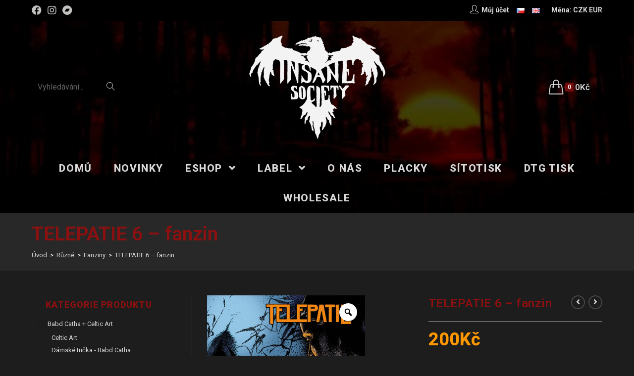

--- FILE ---
content_type: text/html; charset=UTF-8
request_url: https://www.insanesociety.net/cs/shop/ruzne/fanziny/telepatie-6-fanzin/
body_size: 27979
content:
<!DOCTYPE html>
<html class="html" lang="cs-CZ">
<head>
<meta charset="UTF-8">
<link rel="profile" href="https://gmpg.org/xfn/11">
<title>TELEPATIE 6 &#8211; fanzin &#8211; Insane Society Records</title>
<meta name='robots' content='max-image-preview:large' />
<link rel="alternate" href="https://www.insanesociety.net/cs/shop/ruzne/fanziny/telepatie-6-fanzin/" hreflang="cs" />
<link rel="alternate" href="https://www.insanesociety.net/en/shop/misc/zines/telepatie-6-fanzine/" hreflang="en" />
<meta name="viewport" content="width=device-width, initial-scale=1"><link rel='dns-prefetch' href='//fonts.googleapis.com' />
<link rel="alternate" type="application/rss+xml" title="Insane Society Records &raquo; RSS zdroj" href="https://www.insanesociety.net/cs/feed/" />
<link rel="alternate" type="application/rss+xml" title="Insane Society Records &raquo; RSS komentářů" href="https://www.insanesociety.net/cs/comments/feed/" />
<!-- <link rel='stylesheet' id='wp-block-library-css'  href='https://www.insanesociety.net/wp-includes/css/dist/block-library/style.min.css?ver=5.7.1' type='text/css' media='all' /> -->
<!-- <link rel='stylesheet' id='wp-block-library-theme-css'  href='https://www.insanesociety.net/wp-includes/css/dist/block-library/theme.min.css?ver=5.7.1' type='text/css' media='all' /> -->
<!-- <link rel='stylesheet' id='wc-block-vendors-style-css'  href='https://www.insanesociety.net/wp-content/plugins/woocommerce/packages/woocommerce-blocks/build/vendors-style.css?ver=4.7.2' type='text/css' media='all' /> -->
<!-- <link rel='stylesheet' id='wc-block-style-css'  href='https://www.insanesociety.net/wp-content/plugins/woocommerce/packages/woocommerce-blocks/build/style.css?ver=4.7.2' type='text/css' media='all' /> -->
<!-- <link rel='stylesheet' id='mailerlite_forms.css-css'  href='https://www.insanesociety.net/wp-content/plugins/official-mailerlite-sign-up-forms/assets/css/mailerlite_forms.css?ver=1.6.6' type='text/css' media='all' /> -->
<!-- <link rel='stylesheet' id='wwp_single_product_page_css-css'  href='https://www.insanesociety.net/wp-content/plugins/woocommerce-wholesale-prices/css/frontend/product/wwp-single-product-page.css?ver=1.14.1' type='text/css' media='all' /> -->
<!-- <link rel='stylesheet' id='photoswipe-css'  href='https://www.insanesociety.net/wp-content/plugins/woocommerce/assets/css/photoswipe/photoswipe.min.css?ver=5.2.5' type='text/css' media='all' /> -->
<!-- <link rel='stylesheet' id='photoswipe-default-skin-css'  href='https://www.insanesociety.net/wp-content/plugins/woocommerce/assets/css/photoswipe/default-skin/default-skin.min.css?ver=5.2.5' type='text/css' media='all' /> -->
<link rel="stylesheet" type="text/css" href="//www.insanesociety.net/wp-content/cache/www.insanesociety.net/wpfc-minified/2c7rqrz9/2oxb4.css" media="all"/>
<style id='woocommerce-inline-inline-css' type='text/css'>
.woocommerce form .form-row .required { visibility: visible; }
</style>
<!-- <link rel='stylesheet' id='related-styles-css'  href='https://www.insanesociety.net/wp-content/plugins/woo-mailerlite/includes/../public/css/style.css?ver=5.7.1' type='text/css' media='all' /> -->
<!-- <link rel='stylesheet' id='wc-gateway-ppec-frontend-css'  href='https://www.insanesociety.net/wp-content/plugins/woocommerce-gateway-paypal-express-checkout/assets/css/wc-gateway-ppec-frontend.css?ver=2.1.1' type='text/css' media='all' /> -->
<!-- <link rel='stylesheet' id='oceanwp-style-css'  href='https://www.insanesociety.net/wp-content/themes/oceanwp/assets/css/style.min.css?ver=1.0' type='text/css' media='all' /> -->
<!-- <link rel='stylesheet' id='child-style-css'  href='https://www.insanesociety.net/wp-content/themes/insane/style.css?ver=5.7.1' type='text/css' media='all' /> -->
<!-- <link rel='stylesheet' id='elementor-frontend-css'  href='https://www.insanesociety.net/wp-content/plugins/elementor/assets/css/frontend.min.css?ver=3.2.5' type='text/css' media='all' /> -->
<link rel="stylesheet" type="text/css" href="//www.insanesociety.net/wp-content/cache/www.insanesociety.net/wpfc-minified/dvibvut0/2owq0.css" media="all"/>
<link rel='stylesheet' id='elementor-post-144-css'  href='https://www.insanesociety.net/wp-content/uploads/elementor/css/post-144.css?ver=1624886309' type='text/css' media='all' />
<!-- <link rel='stylesheet' id='oceanwp-woo-mini-cart-css'  href='https://www.insanesociety.net/wp-content/themes/oceanwp/assets/css/woo/woo-mini-cart.min.css?ver=5.7.1' type='text/css' media='all' /> -->
<!-- <link rel='stylesheet' id='oceanwp-woocommerce-css'  href='https://www.insanesociety.net/wp-content/themes/oceanwp/assets/css/woo/woocommerce.min.css?ver=5.7.1' type='text/css' media='all' /> -->
<!-- <link rel='stylesheet' id='oceanwp-woo-star-font-css'  href='https://www.insanesociety.net/wp-content/themes/oceanwp/assets/css/woo/woo-star-font.min.css?ver=5.7.1' type='text/css' media='all' /> -->
<!-- <link rel='stylesheet' id='oceanwp-woo-quick-view-css'  href='https://www.insanesociety.net/wp-content/themes/oceanwp/assets/css/woo/woo-quick-view.min.css?ver=5.7.1' type='text/css' media='all' /> -->
<!-- <link rel='stylesheet' id='font-awesome-css'  href='https://www.insanesociety.net/wp-content/themes/oceanwp/assets/fonts/fontawesome/css/all.min.css?ver=5.15.1' type='text/css' media='all' /> -->
<!-- <link rel='stylesheet' id='simple-line-icons-css'  href='https://www.insanesociety.net/wp-content/themes/oceanwp/assets/css/third/simple-line-icons.min.css?ver=2.4.0' type='text/css' media='all' /> -->
<!-- <link rel='stylesheet' id='magnific-popup-css'  href='https://www.insanesociety.net/wp-content/themes/oceanwp/assets/css/third/magnific-popup.min.css?ver=1.0.0' type='text/css' media='all' /> -->
<!-- <link rel='stylesheet' id='slick-css'  href='https://www.insanesociety.net/wp-content/themes/oceanwp/assets/css/third/slick.min.css?ver=1.6.0' type='text/css' media='all' /> -->
<link rel="stylesheet" type="text/css" href="//www.insanesociety.net/wp-content/cache/www.insanesociety.net/wpfc-minified/16jw1bo/2owq0.css" media="all"/>
<link rel='stylesheet' id='oceanwp-google-font-roboto-css'  href='//fonts.googleapis.com/css?family=Roboto%3A100%2C200%2C300%2C400%2C500%2C600%2C700%2C800%2C900%2C100i%2C200i%2C300i%2C400i%2C500i%2C600i%2C700i%2C800i%2C900i&#038;subset=latin&#038;display=swap&#038;ver=5.7.1' type='text/css' media='all' />
<!-- <link rel='stylesheet' id='woo-variation-swatches-css'  href='https://www.insanesociety.net/wp-content/plugins/woo-variation-swatches/assets/css/frontend.min.css?ver=1.1.17' type='text/css' media='all' /> -->
<link rel="stylesheet" type="text/css" href="//www.insanesociety.net/wp-content/cache/www.insanesociety.net/wpfc-minified/2nzvt9wu/2owq0.css" media="all"/>
<style id='woo-variation-swatches-inline-css' type='text/css'>
.variable-item:not(.radio-variable-item) { width : 80px; height : 80px; } .wvs-style-squared .button-variable-item { min-width : 80px; } .button-variable-item span { font-size : 16px; }
</style>
<!-- <link rel='stylesheet' id='woo-variation-swatches-theme-override-css'  href='https://www.insanesociety.net/wp-content/plugins/woo-variation-swatches/assets/css/wvs-theme-override.min.css?ver=1.1.17' type='text/css' media='all' /> -->
<!-- <link rel='stylesheet' id='woo-variation-swatches-tooltip-css'  href='https://www.insanesociety.net/wp-content/plugins/woo-variation-swatches/assets/css/frontend-tooltip.min.css?ver=1.1.17' type='text/css' media='all' /> -->
<!-- <link rel='stylesheet' id='woo-variation-gallery-slider-css'  href='https://www.insanesociety.net/wp-content/plugins/woo-variation-gallery/assets/css/slick.min.css?ver=1.8.1' type='text/css' media='all' /> -->
<!-- <link rel='stylesheet' id='dashicons-css'  href='https://www.insanesociety.net/wp-includes/css/dashicons.min.css?ver=5.7.1' type='text/css' media='all' /> -->
<!-- <link rel='stylesheet' id='woo-variation-gallery-css'  href='https://www.insanesociety.net/wp-content/plugins/woo-variation-gallery/assets/css/frontend.min.css?ver=1.2.6' type='text/css' media='all' /> -->
<link rel="stylesheet" type="text/css" href="//www.insanesociety.net/wp-content/cache/www.insanesociety.net/wpfc-minified/kcroi2sw/2owq0.css" media="all"/>
<style id='woo-variation-gallery-inline-css' type='text/css'>
:root { --wvg-thumbnail-item-gap : 0px; --wvg-single-image-size : 600px; --wvg-gallery-width : 40%; --wvg-gallery-margin : 30px; } /* Default Width */ .woo-variation-product-gallery { max-width : 40% !important; } /* Medium Devices, Desktops */ /* Small Devices, Tablets */ @media only screen and (max-width : 768px) { .woo-variation-product-gallery { width : 720px; max-width : 100% !important; } } /* Extra Small Devices, Phones */ @media only screen and (max-width : 480px) { .woo-variation-product-gallery { width : 320px; max-width : 100% !important; } }
</style>
<!-- <link rel='stylesheet' id='woo-variation-gallery-theme-support-css'  href='https://www.insanesociety.net/wp-content/plugins/woo-variation-gallery/assets/css/theme-support.min.css?ver=1.2.6' type='text/css' media='all' /> -->
<!-- <link rel='stylesheet' id='oe-widgets-style-css'  href='https://www.insanesociety.net/wp-content/plugins/ocean-extra/assets/css/widgets.css?ver=5.7.1' type='text/css' media='all' /> -->
<link rel="stylesheet" type="text/css" href="//www.insanesociety.net/wp-content/cache/www.insanesociety.net/wpfc-minified/f3c6s62g/2owq0.css" media="all"/>
<link rel='stylesheet' id='google-fonts-1-css'  href='https://fonts.googleapis.com/css?family=Roboto%3A100%2C100italic%2C200%2C200italic%2C300%2C300italic%2C400%2C400italic%2C500%2C500italic%2C600%2C600italic%2C700%2C700italic%2C800%2C800italic%2C900%2C900italic&#038;display=auto&#038;subset=latin-ext&#038;ver=5.7.1' type='text/css' media='all' />
<script type="text/template" id="tmpl-variation-template">
<div class="woocommerce-variation-description">{{{ data.variation.variation_description }}}</div>
<div class="woocommerce-variation-price">{{{ data.variation.price_html }}}</div>
<div class="woocommerce-variation-availability">{{{ data.variation.availability_html }}}</div>
</script>
<script type="text/template" id="tmpl-unavailable-variation-template">
<p>Je nám líto, tento produkt není dostupný. Zvolte prosím jinou kombinaci.</p>
</script>
<script src='//www.insanesociety.net/wp-content/cache/www.insanesociety.net/wpfc-minified/fcu2n620/2owq0.js' type="text/javascript"></script>
<!-- <script type='text/javascript' src='https://www.insanesociety.net/wp-includes/js/jquery/jquery.min.js?ver=3.5.1' id='jquery-core-js'></script> -->
<!-- <script type='text/javascript' src='https://www.insanesociety.net/wp-includes/js/jquery/jquery-migrate.min.js?ver=3.3.2' id='jquery-migrate-js'></script> -->
<script type='text/javascript' id='woo-ml-public-script-js-extra'>
/* <![CDATA[ */
var woo_ml_public_post = {"ajax_url":"https:\/\/www.insanesociety.net\/wp-admin\/admin-ajax.php","language":"cs_CZ"};
/* ]]> */
</script>
<script src='//www.insanesociety.net/wp-content/cache/www.insanesociety.net/wpfc-minified/21s41ov5/2owq0.js' type="text/javascript"></script>
<!-- <script type='text/javascript' src='https://www.insanesociety.net/wp-content/plugins/woo-mailerlite/public/js/public.js?ver=1.8.5' id='woo-ml-public-script-js'></script> -->
<link rel="https://api.w.org/" href="https://www.insanesociety.net/wp-json/" /><link rel="alternate" type="application/json" href="https://www.insanesociety.net/wp-json/wp/v2/product/54127" /><link rel="EditURI" type="application/rsd+xml" title="RSD" href="https://www.insanesociety.net/xmlrpc.php?rsd" />
<link rel="wlwmanifest" type="application/wlwmanifest+xml" href="https://www.insanesociety.net/wp-includes/wlwmanifest.xml" /> 
<meta name="generator" content="WordPress 5.7.1" />
<meta name="generator" content="WooCommerce 5.2.5" />
<link rel="canonical" href="https://www.insanesociety.net/cs/shop/ruzne/fanziny/telepatie-6-fanzin/" />
<link rel='shortlink' href='https://www.insanesociety.net/?p=54127' />
<link rel="alternate" type="application/json+oembed" href="https://www.insanesociety.net/wp-json/oembed/1.0/embed?url=https%3A%2F%2Fwww.insanesociety.net%2Fcs%2Fshop%2Fruzne%2Ffanziny%2Ftelepatie-6-fanzin%2F" />
<link rel="alternate" type="text/xml+oembed" href="https://www.insanesociety.net/wp-json/oembed/1.0/embed?url=https%3A%2F%2Fwww.insanesociety.net%2Fcs%2Fshop%2Fruzne%2Ffanziny%2Ftelepatie-6-fanzin%2F&#038;format=xml" />
<!-- MailerLite Universal -->
<script>
(function(w,d,e,u,f,l,n){w[f]=w[f]||function(){(w[f].q=w[f].q||[])
.push(arguments);},l=d.createElement(e),l.async=1,l.src=u,
n=d.getElementsByTagName(e)[0],n.parentNode.insertBefore(l,n);})
(window,document,'script','https://assets.mailerlite.com/js/universal.js','ml');
ml('account', '372418');
ml('enablePopups', true);
</script>
<!-- End MailerLite Universal -->
<meta name="wwp" content="yes" />        <!-- MailerLite Universal -->
<script>
(function(w,d,e,u,f,l,n){w[f]=w[f]||function(){(w[f].q=w[f].q||[])
.push(arguments);},l=d.createElement(e),l.async=1,l.src=u,
n=d.getElementsByTagName(e)[0],n.parentNode.insertBefore(l,n);})
(window,document,'script','https://assets.mailerlite.com/js/universal.js','ml');
ml('account', '372418');
ml('enablePopups', true);
</script>
<!-- End MailerLite Universal -->
<noscript><style>.woocommerce-product-gallery{ opacity: 1 !important; }</style></noscript>
<link rel="icon" href="https://www.insanesociety.net/wp-content/uploads/2021/03/cropped-logo_fav-32x32.png" sizes="32x32" />
<link rel="icon" href="https://www.insanesociety.net/wp-content/uploads/2021/03/cropped-logo_fav-192x192.png" sizes="192x192" />
<link rel="apple-touch-icon" href="https://www.insanesociety.net/wp-content/uploads/2021/03/cropped-logo_fav-180x180.png" />
<meta name="msapplication-TileImage" content="https://www.insanesociety.net/wp-content/uploads/2021/03/cropped-logo_fav-270x270.png" />
<script>
var woocs_is_mobile = 0;
var woocs_special_ajax_mode = 0;
var woocs_drop_down_view = "ddslick";
var woocs_current_currency = {"name":"CZK","rate":1,"symbol":"&#75;&#269;","position":"right","is_etalon":1,"hide_cents":1,"hide_on_front":0,"rate_plus":0,"decimals":0,"description":"","flag":"http:\/\/localhost:10029\/wp-content\/plugins\/woocommerce-currency-switcher\/img\/no_flag.png"};
var woocs_default_currency = {"name":"CZK","rate":1,"symbol":"&#75;&#269;","position":"right","is_etalon":1,"hide_cents":1,"hide_on_front":0,"rate_plus":0,"decimals":0,"description":"","flag":"http:\/\/localhost:10029\/wp-content\/plugins\/woocommerce-currency-switcher\/img\/no_flag.png"};
var woocs_redraw_cart = 1;
var woocs_array_of_get = '{}';
woocs_array_no_cents = '["JPY","TWD"]';
var woocs_ajaxurl = "https://www.insanesociety.net/wp-admin/admin-ajax.php";
var woocs_lang_loading = "loading";
var woocs_shop_is_cached =1;
</script><!-- OceanWP CSS -->
<style type="text/css">
.page-header{background-color:rgba(62,62,62,0.35)}/* General CSS */.woocommerce-MyAccount-navigation ul li a:before,.woocommerce-checkout .woocommerce-info a,.woocommerce-checkout #payment ul.payment_methods .wc_payment_method>input[type=radio]:first-child:checked+label:before,.woocommerce-checkout #payment .payment_method_paypal .about_paypal,.woocommerce ul.products li.product li.category a:hover,.woocommerce ul.products li.product .button:hover,.woocommerce ul.products li.product .product-inner .added_to_cart:hover,.product_meta .posted_in a:hover,.product_meta .tagged_as a:hover,.woocommerce div.product .woocommerce-tabs ul.tabs li a:hover,.woocommerce div.product .woocommerce-tabs ul.tabs li.active a,.woocommerce .oceanwp-grid-list a.active,.woocommerce .oceanwp-grid-list a:hover,.woocommerce .oceanwp-off-canvas-filter:hover,.widget_shopping_cart ul.cart_list li .owp-grid-wrap .owp-grid a.remove:hover,.widget_product_categories li a:hover ~ .count,.widget_layered_nav li a:hover ~ .count,.woocommerce ul.products li.product:not(.product-category) .woo-entry-buttons li a:hover,a:hover,a.light:hover,.theme-heading .text::before,.theme-heading .text::after,#top-bar-content >a:hover,#top-bar-social li.oceanwp-email a:hover,#site-navigation-wrap .dropdown-menu >li >a:hover,#site-header.medium-header #medium-searchform button:hover,.oceanwp-mobile-menu-icon a:hover,.blog-entry.post .blog-entry-header .entry-title a:hover,.blog-entry.post .blog-entry-readmore a:hover,.blog-entry.thumbnail-entry .blog-entry-category a,ul.meta li a:hover,.dropcap,.single nav.post-navigation .nav-links .title,body .related-post-title a:hover,body #wp-calendar caption,body .contact-info-widget.default i,body .contact-info-widget.big-icons i,body .custom-links-widget .oceanwp-custom-links li a:hover,body .custom-links-widget .oceanwp-custom-links li a:hover:before,body .posts-thumbnails-widget li a:hover,body .social-widget li.oceanwp-email a:hover,.comment-author .comment-meta .comment-reply-link,#respond #cancel-comment-reply-link:hover,#footer-widgets .footer-box a:hover,#footer-bottom a:hover,#footer-bottom #footer-bottom-menu a:hover,.sidr a:hover,.sidr-class-dropdown-toggle:hover,.sidr-class-menu-item-has-children.active >a,.sidr-class-menu-item-has-children.active >a >.sidr-class-dropdown-toggle,input[type=checkbox]:checked:before{color:#8d1010}.woocommerce div.product div.images .open-image,.wcmenucart-details.count,.woocommerce-message a,.woocommerce-error a,.woocommerce-info a,.woocommerce .widget_price_filter .ui-slider .ui-slider-handle,.woocommerce .widget_price_filter .ui-slider .ui-slider-range,.owp-product-nav li a.owp-nav-link:hover,.woocommerce div.product.owp-tabs-layout-vertical .woocommerce-tabs ul.tabs li a:after,.woocommerce .widget_product_categories li.current-cat >a ~ .count,.woocommerce .widget_product_categories li.current-cat >a:before,.woocommerce .widget_layered_nav li.chosen a ~ .count,.woocommerce .widget_layered_nav li.chosen a:before,#owp-checkout-timeline .active .timeline-wrapper,.bag-style:hover .wcmenucart-cart-icon .wcmenucart-count,.show-cart .wcmenucart-cart-icon .wcmenucart-count,.woocommerce ul.products li.product:not(.product-category) .image-wrap .button,input[type="button"],input[type="reset"],input[type="submit"],button[type="submit"],.button,#site-navigation-wrap .dropdown-menu >li.btn >a >span,.thumbnail:hover i,.post-quote-content,.omw-modal .omw-close-modal,body .contact-info-widget.big-icons li:hover i,body div.wpforms-container-full .wpforms-form input[type=submit],body div.wpforms-container-full .wpforms-form button[type=submit],body div.wpforms-container-full .wpforms-form .wpforms-page-button{background-color:#8d1010}.current-shop-items-dropdown{border-top-color:#8d1010}.woocommerce div.product .woocommerce-tabs ul.tabs li.active a{border-bottom-color:#8d1010}.wcmenucart-details.count:before{border-color:#8d1010}.woocommerce ul.products li.product .button:hover{border-color:#8d1010}.woocommerce ul.products li.product .product-inner .added_to_cart:hover{border-color:#8d1010}.woocommerce div.product .woocommerce-tabs ul.tabs li.active a{border-color:#8d1010}.woocommerce .oceanwp-grid-list a.active{border-color:#8d1010}.woocommerce .oceanwp-grid-list a:hover{border-color:#8d1010}.woocommerce .oceanwp-off-canvas-filter:hover{border-color:#8d1010}.owp-product-nav li a.owp-nav-link:hover{border-color:#8d1010}.widget_shopping_cart_content .buttons .button:first-child:hover{border-color:#8d1010}.widget_shopping_cart ul.cart_list li .owp-grid-wrap .owp-grid a.remove:hover{border-color:#8d1010}.widget_product_categories li a:hover ~ .count{border-color:#8d1010}.woocommerce .widget_product_categories li.current-cat >a ~ .count{border-color:#8d1010}.woocommerce .widget_product_categories li.current-cat >a:before{border-color:#8d1010}.widget_layered_nav li a:hover ~ .count{border-color:#8d1010}.woocommerce .widget_layered_nav li.chosen a ~ .count{border-color:#8d1010}.woocommerce .widget_layered_nav li.chosen a:before{border-color:#8d1010}#owp-checkout-timeline.arrow .active .timeline-wrapper:before{border-top-color:#8d1010;border-bottom-color:#8d1010}#owp-checkout-timeline.arrow .active .timeline-wrapper:after{border-left-color:#8d1010;border-right-color:#8d1010}.bag-style:hover .wcmenucart-cart-icon .wcmenucart-count{border-color:#8d1010}.bag-style:hover .wcmenucart-cart-icon .wcmenucart-count:after{border-color:#8d1010}.show-cart .wcmenucart-cart-icon .wcmenucart-count{border-color:#8d1010}.show-cart .wcmenucart-cart-icon .wcmenucart-count:after{border-color:#8d1010}.woocommerce ul.products li.product:not(.product-category) .woo-product-gallery .active a{border-color:#8d1010}.woocommerce ul.products li.product:not(.product-category) .woo-product-gallery a:hover{border-color:#8d1010}.widget-title{border-color:#8d1010}blockquote{border-color:#8d1010}#searchform-dropdown{border-color:#8d1010}.dropdown-menu .sub-menu{border-color:#8d1010}.blog-entry.large-entry .blog-entry-readmore a:hover{border-color:#8d1010}.oceanwp-newsletter-form-wrap input[type="email"]:focus{border-color:#8d1010}.social-widget li.oceanwp-email a:hover{border-color:#8d1010}#respond #cancel-comment-reply-link:hover{border-color:#8d1010}body .contact-info-widget.big-icons li:hover i{border-color:#8d1010}#footer-widgets .oceanwp-newsletter-form-wrap input[type="email"]:focus{border-color:#8d1010}blockquote,.wp-block-quote{border-left-color:#8d1010}.woocommerce div.product div.images .open-image:hover,.woocommerce-error a:hover,.woocommerce-info a:hover,.woocommerce-message a:hover,.woocommerce ul.products li.product:not(.product-category) .image-wrap .button:hover,input[type="button"]:hover,input[type="reset"]:hover,input[type="submit"]:hover,button[type="submit"]:hover,input[type="button"]:focus,input[type="reset"]:focus,input[type="submit"]:focus,button[type="submit"]:focus,.button:hover,#site-navigation-wrap .dropdown-menu >li.btn >a:hover >span,.post-quote-author,.omw-modal .omw-close-modal:hover,body div.wpforms-container-full .wpforms-form input[type=submit]:hover,body div.wpforms-container-full .wpforms-form button[type=submit]:hover,body div.wpforms-container-full .wpforms-form .wpforms-page-button:hover{background-color:#760d0d}.woocommerce table.shop_table,.woocommerce table.shop_table td,.woocommerce-cart .cart-collaterals .cart_totals tr td,.woocommerce-cart .cart-collaterals .cart_totals tr th,.woocommerce table.shop_table tth,.woocommerce table.shop_table tfoot td,.woocommerce table.shop_table tfoot th,.woocommerce .order_details,.woocommerce .shop_table.order_details tfoot th,.woocommerce .shop_table.customer_details th,.woocommerce .cart-collaterals .cross-sells,.woocommerce-page .cart-collaterals .cross-sells,.woocommerce .cart-collaterals .cart_totals,.woocommerce-page .cart-collaterals .cart_totals,.woocommerce .cart-collaterals h2,.woocommerce .cart-collaterals h2,.woocommerce .cart-collaterals h2,.woocommerce-cart .cart-collaterals .cart_totals .order-total th,.woocommerce-cart .cart-collaterals .cart_totals .order-total td,.woocommerce ul.order_details,.woocommerce .shop_table.order_details tfoot th,.woocommerce .shop_table.customer_details th,.woocommerce .woocommerce-checkout #customer_details h3,.woocommerce .woocommerce-checkout h3#order_review_heading,.woocommerce-checkout #payment ul.payment_methods,.woocommerce-checkout form.login,.woocommerce-checkout form.checkout_coupon,.woocommerce-checkout-review-order-table tfoot th,.woocommerce-checkout #payment,.woocommerce ul.order_details,.woocommerce #customer_login >div,.woocommerce .col-1.address,.woocommerce .col-2.address,.woocommerce-checkout .woocommerce-info,.woocommerce div.product form.cart,.product_meta,.woocommerce div.product .woocommerce-tabs ul.tabs,.woocommerce #reviews #comments ol.commentlist li .comment_container,p.stars span a,.woocommerce ul.product_list_widget li,.woocommerce .widget_shopping_cart .cart_list li,.woocommerce.widget_shopping_cart .cart_list li,.woocommerce ul.product_list_widget li:first-child,.woocommerce .widget_shopping_cart .cart_list li:first-child,.woocommerce.widget_shopping_cart .cart_list li:first-child,.widget_product_categories li a,.woocommerce .oceanwp-toolbar,.woocommerce .products.list .product,table th,table td,hr,.content-area,body.content-left-sidebar #content-wrap .content-area,.content-left-sidebar .content-area,#top-bar-wrap,#site-header,#site-header.top-header #search-toggle,.dropdown-menu ul li,.centered-minimal-page-header,.blog-entry.post,.blog-entry.grid-entry .blog-entry-inner,.blog-entry.thumbnail-entry .blog-entry-bottom,.single-post .entry-title,.single .entry-share-wrap .entry-share,.single .entry-share,.single .entry-share ul li a,.single nav.post-navigation,.single nav.post-navigation .nav-links .nav-previous,#author-bio,#author-bio .author-bio-avatar,#author-bio .author-bio-social li a,#related-posts,#comments,.comment-body,#respond #cancel-comment-reply-link,#blog-entries .type-page,.page-numbers a,.page-numbers span:not(.elementor-screen-only),.page-links span,body #wp-calendar caption,body #wp-calendar th,body #wp-calendar tbody,body .contact-info-widget.default i,body .contact-info-widget.big-icons i,body .posts-thumbnails-widget li,body .tagcloud a{border-color:rgba(194,194,193,0.25)}body,.has-parallax-footer:not(.separate-layout) #main{background-color:#1d1d1d}body{background-image:url(http://localhost:10029/wp-content/uploads/2021/01/body-bg.png)}a{color:#d9d9d9}.container{width:1366px}.page-header,.has-transparent-header .page-header{padding:15px 0 15px 0}.page-header .page-header-title,.page-header.background-image-page-header .page-header-title{color:#8d1010}.site-breadcrumbs,.background-image-page-header .site-breadcrumbs{color:#ffffff}.site-breadcrumbs ul li .breadcrumb-sep{color:rgba(194,194,193,0.25)}.site-breadcrumbs a,.background-image-page-header .site-breadcrumbs a{color:#d9d9d9}.site-breadcrumbs a:hover,.background-image-page-header .site-breadcrumbs a:hover{color:#8d1010}.page-numbers a,.page-numbers span:not(.elementor-screen-only),.page-links span{background-color:#8d1010}.page-numbers a:hover,.page-links a:hover span,.page-numbers.current,.page-numbers.current:hover{background-color:#760d0d}.page-numbers a,.page-numbers span:not(.elementor-screen-only),.page-links span{color:#ffffff}.page-numbers a:hover,.page-links a:hover span,.page-numbers.current,.page-numbers.current:hover{color:#ffffff}.page-numbers a,.page-numbers span:not(.elementor-screen-only),.page-links span{border-color:#8d1010}.page-numbers a:hover,.page-links a:hover span,.page-numbers.current,.page-numbers.current:hover{border-color:#760d0d}form input[type="text"],form input[type="password"],form input[type="email"],form input[type="url"],form input[type="date"],form input[type="month"],form input[type="time"],form input[type="datetime"],form input[type="datetime-local"],form input[type="week"],form input[type="number"],form input[type="search"],form input[type="tel"],form input[type="color"],form select,form textarea,.select2-container .select2-choice,.woocommerce .woocommerce-checkout .select2-container--default .select2-selection--single{border-color:rgba(194,194,193,0.25)}body div.wpforms-container-full .wpforms-form input[type=date],body div.wpforms-container-full .wpforms-form input[type=datetime],body div.wpforms-container-full .wpforms-form input[type=datetime-local],body div.wpforms-container-full .wpforms-form input[type=email],body div.wpforms-container-full .wpforms-form input[type=month],body div.wpforms-container-full .wpforms-form input[type=number],body div.wpforms-container-full .wpforms-form input[type=password],body div.wpforms-container-full .wpforms-form input[type=range],body div.wpforms-container-full .wpforms-form input[type=search],body div.wpforms-container-full .wpforms-form input[type=tel],body div.wpforms-container-full .wpforms-form input[type=text],body div.wpforms-container-full .wpforms-form input[type=time],body div.wpforms-container-full .wpforms-form input[type=url],body div.wpforms-container-full .wpforms-form input[type=week],body div.wpforms-container-full .wpforms-form select,body div.wpforms-container-full .wpforms-form textarea{border-color:rgba(194,194,193,0.25)}form input[type="text"],form input[type="password"],form input[type="email"],form input[type="url"],form input[type="date"],form input[type="month"],form input[type="time"],form input[type="datetime"],form input[type="datetime-local"],form input[type="week"],form input[type="number"],form input[type="search"],form input[type="tel"],form input[type="color"],form select,form textarea{color:#ffffff}body div.wpforms-container-full .wpforms-form input[type=date],body div.wpforms-container-full .wpforms-form input[type=datetime],body div.wpforms-container-full .wpforms-form input[type=datetime-local],body div.wpforms-container-full .wpforms-form input[type=email],body div.wpforms-container-full .wpforms-form input[type=month],body div.wpforms-container-full .wpforms-form input[type=number],body div.wpforms-container-full .wpforms-form input[type=password],body div.wpforms-container-full .wpforms-form input[type=range],body div.wpforms-container-full .wpforms-form input[type=search],body div.wpforms-container-full .wpforms-form input[type=tel],body div.wpforms-container-full .wpforms-form input[type=text],body div.wpforms-container-full .wpforms-form input[type=time],body div.wpforms-container-full .wpforms-form input[type=url],body div.wpforms-container-full .wpforms-form input[type=week],body div.wpforms-container-full .wpforms-form select,body div.wpforms-container-full .wpforms-form textarea{color:#ffffff}.theme-button,input[type="submit"],button[type="submit"],button,.button,body div.wpforms-container-full .wpforms-form input[type=submit],body div.wpforms-container-full .wpforms-form button[type=submit],body div.wpforms-container-full .wpforms-form .wpforms-page-button{border-radius:5px}body .theme-button,body input[type="submit"],body button[type="submit"],body button,body .button,body div.wpforms-container-full .wpforms-form input[type=submit],body div.wpforms-container-full .wpforms-form button[type=submit],body div.wpforms-container-full .wpforms-form .wpforms-page-button{background-color:#8d1010}body .theme-button:hover,body input[type="submit"]:hover,body button[type="submit"]:hover,body button:hover,body .button:hover,body div.wpforms-container-full .wpforms-form input[type=submit]:hover,body div.wpforms-container-full .wpforms-form input[type=submit]:active,body div.wpforms-container-full .wpforms-form button[type=submit]:hover,body div.wpforms-container-full .wpforms-form button[type=submit]:active,body div.wpforms-container-full .wpforms-form .wpforms-page-button:hover,body div.wpforms-container-full .wpforms-form .wpforms-page-button:active{background-color:#760d0d}/* Top Bar CSS */#top-bar-wrap,.oceanwp-top-bar-sticky{background-color:#000000}#top-bar-wrap{border-color:#000000}#top-bar-social li a{font-size:20px}#top-bar-social li a{color:#c2c2c1}#top-bar-social li a:hover{color:#8d1010!important}/* Header CSS */#site-header{border-color:#000000}#site-header.medium-header .top-header-wrap,.is-sticky #site-header.medium-header.is-transparent .top-header-wrap,#searchform-header-replace{background-color:rgba(0,0,0,0.41)}#site-header.medium-header #site-navigation-wrap,#site-header.medium-header .oceanwp-mobile-menu-icon,.is-sticky #site-header.medium-header.is-transparent #site-navigation-wrap,.is-sticky #site-header.medium-header.is-transparent .oceanwp-mobile-menu-icon,#site-header.medium-header.is-transparent .is-sticky #site-navigation-wrap,#site-header.medium-header.is-transparent .is-sticky .oceanwp-mobile-menu-icon{background-color:rgba(0,0,0,0.27)}#site-header.medium-header #medium-searchform .search-bg{background-color:rgba(0,0,0,0.82)}#site-header.medium-header #medium-searchform input{color:#c2c2c1}#site-header.medium-header #medium-searchform label{color:#c2c2c1}#site-header.medium-header #medium-searchform button{color:#c2c2c1}#site-header.medium-header #medium-searchform button:hover{color:#8d1010}#site-header.has-header-media .overlay-header-media{background-color:rgba(0,0,0,0.5)}#site-navigation-wrap .dropdown-menu >li >a,.oceanwp-mobile-menu-icon a,#searchform-header-replace-close{color:#d9d9d9}#site-navigation-wrap .dropdown-menu >li >a:hover,.oceanwp-mobile-menu-icon a:hover,#searchform-header-replace-close:hover{color:#8d1010}#site-navigation-wrap .dropdown-menu >.current-menu-item >a,#site-navigation-wrap .dropdown-menu >.current-menu-ancestor >a,#site-navigation-wrap .dropdown-menu >.current-menu-item >a:hover,#site-navigation-wrap .dropdown-menu >.current-menu-ancestor >a:hover{color:#8d1010}.dropdown-menu .sub-menu{min-width:350px}.dropdown-menu .sub-menu,#searchform-dropdown,.current-shop-items-dropdown{background-color:#000000}.dropdown-menu .sub-menu,#searchform-dropdown,.current-shop-items-dropdown{border-color:#8d1010}.dropdown-menu ul li.menu-item,.navigation >ul >li >ul.megamenu.sub-menu >li,.navigation .megamenu li ul.sub-menu{border-color:#000000}.dropdown-menu ul li a.menu-link{color:#c2c2c1}.dropdown-menu ul li a.menu-link:hover{color:#8d1010}.dropdown-menu ul li a.menu-link:hover{background-color:#000000}.dropdown-menu ul >.current-menu-item >a.menu-link{color:#8d1010}.oceanwp-social-menu ul li a,.oceanwp-social-menu .colored ul li a,.oceanwp-social-menu .minimal ul li a,.oceanwp-social-menu .dark ul li a{font-size:8px}a.sidr-class-toggle-sidr-close{background-color:#3d3f3e}#sidr,#mobile-dropdown{background-color:#000000}#sidr li,#sidr ul,#mobile-dropdown ul li,#mobile-dropdown ul li ul{border-color:rgba(,,,)}body .sidr a,body .sidr-class-dropdown-toggle,#mobile-dropdown ul li a,#mobile-dropdown ul li a .dropdown-toggle,#mobile-fullscreen ul li a,#mobile-fullscreen .oceanwp-social-menu.simple-social ul li a{color:#c2c2c1}#mobile-fullscreen a.close .close-icon-inner,#mobile-fullscreen a.close .close-icon-inner::after{background-color:#c2c2c1}body .sidr a:hover,body .sidr-class-dropdown-toggle:hover,body .sidr-class-dropdown-toggle .fa,body .sidr-class-menu-item-has-children.active >a,body .sidr-class-menu-item-has-children.active >a >.sidr-class-dropdown-toggle,#mobile-dropdown ul li a:hover,#mobile-dropdown ul li a .dropdown-toggle:hover,#mobile-dropdown .menu-item-has-children.active >a,#mobile-dropdown .menu-item-has-children.active >a >.dropdown-toggle,#mobile-fullscreen ul li a:hover,#mobile-fullscreen .oceanwp-social-menu.simple-social ul li a:hover{color:#8d1010}#mobile-fullscreen a.close:hover .close-icon-inner,#mobile-fullscreen a.close:hover .close-icon-inner::after{background-color:#8d1010}body .sidr-class-mobile-searchform input,#mobile-dropdown #mobile-menu-search form input,#mobile-fullscreen #mobile-search input{border-color:#c2c2c1}.sidr-class-mobile-searchform button,#mobile-dropdown #mobile-menu-search form button{color:#c2c2c1}.sidr-class-mobile-searchform button:hover,#mobile-dropdown #mobile-menu-search form button:hover{color:#8d1010}/* Header Image CSS */#site-header{background-image:url(https://www.insanesociety.net/wp-content/uploads/2021/01/logo_1034.png);background-position:center center;background-repeat:no-repeat;background-size:cover}/* Sidebar CSS */.widget-area .sidebar-box{padding:10px}.widget-title{border-color:rgba(255,152,0,0)}/* WooCommerce CSS */.current-shop-items-dropdown{background-color:#000000}.widget_shopping_cart ul.cart_list li .owp-grid-wrap .owp-grid.thumbnail,.widget_shopping_cart ul.cart_list li,.woocommerce ul.product_list_widget li:first-child,.widget_shopping_cart .total{border-color:#c2c2c1}.widget_shopping_cart ul.cart_list li .owp-grid-wrap .owp-grid a{color:#d9d9d9}.widget_shopping_cart ul.cart_list li .owp-grid-wrap .owp-grid a:hover{color:#8d1010}.widget_shopping_cart ul.cart_list li .owp-grid-wrap .owp-grid a.remove{color:#d9d9d9;border-color:#d9d9d9}.widget_shopping_cart ul.cart_list li .owp-grid-wrap .owp-grid a.remove:hover{color:#8d1010;border-color:#8d1010}.widget_shopping_cart ul.cart_list li .owp-grid-wrap .owp-grid .quantity{color:#ffffff}.widget_shopping_cart ul.cart_list li .owp-grid-wrap .owp-grid .amount{color:#ff9800}.widget_shopping_cart .total{background-color:#000000}.widget_shopping_cart_content .buttons .button:first-child:hover{color:#ffffff}.widget_shopping_cart_content .buttons .button:first-child{border-color:#c2c2c1}#oceanwp-cart-sidebar-wrap .oceanwp-cart-sidebar{background-color:#000000}#oceanwp-cart-sidebar-wrap .oceanwp-cart-close .close-wrap>div,#oceanwp-cart-sidebar-wrap .oceanwp-cart-close .close-wrap>div:before{background-color:#ff0000}#oceanwp-cart-sidebar-wrap h4{color:#d9d9d9}#owp-checkout-timeline .timeline-step{color:#cccccc}#owp-checkout-timeline .timeline-step{border-color:#cccccc}.woocommerce span.onsale{background-color:#000000}.woocommerce span.onsale{color:#ff9900}.quantity .qty{color:#ffffff}.quantity .qty-changer a{color:#c2c2c1}.quantity .qty-changer a:hover{color:#c2c2c1}.woocommerce .oceanwp-toolbar{border-color:rgba(194,194,193,0.25)}.woocommerce .oceanwp-grid-list a{color:rgba(194,194,193,0.25)}.woocommerce .oceanwp-grid-list a{border-color:rgba(194,194,193,0.25)}.woocommerce .woocommerce-ordering .theme-select,.woocommerce .woocommerce-ordering .theme-select:after{color:#8d1010}.woocommerce .woocommerce-ordering .theme-select,.woocommerce .woocommerce-ordering .theme-select:after{border-color:rgba(194,194,193,0.25)}.woocommerce .result-count li.view-title,.woocommerce .result-count li a.active,.woocommerce .result-count li a:hover{color:rgba(194,194,193,0.25)}.woocommerce .products .product-inner{padding:15px 0 15px 0}.woocommerce ul.products li.product .woo-entry-inner li.image-wrap{margin:0 0 10px 0}.woocommerce .products .product-inner{border-style:solid}.woocommerce .products .product-inner{border-width:1px}.woocommerce .products .product-inner{border-radius:5px}.woocommerce .products .product-inner,.woocommerce ul.products li.product .woo-product-info,.woocommerce ul.products li.product .woo-product-gallery{background-color:rgba(62,62,62,0.35)}.woocommerce .products .product-inner{border-color:rgba(217,217,217,0.26)}.woocommerce ul.products li.product li.category,.woocommerce ul.products li.product li.category a{color:#8d1010}.woocommerce ul.products li.product li.category a:hover{color:#760d0d}.woocommerce ul.products li.product li.title h2,.woocommerce ul.products li.product li.title a{color:#ffffff}.woocommerce ul.products li.product .price,.woocommerce ul.products li.product .price .amount{color:#ff9800}.woocommerce ul.products li.product .price del .amount{color:#ffffff}.woocommerce ul.products li.product .button,.woocommerce ul.products li.product .product-inner .added_to_cart{background-color:#8d1010}.woocommerce ul.products li.product .button:hover,.woocommerce ul.products li.product .product-inner .added_to_cart:hover{background-color:#760d0d}.woocommerce ul.products li.product .button,.woocommerce ul.products li.product .product-inner .added_to_cart{color:#ffffff}.woocommerce ul.products li.product .button:hover,.woocommerce ul.products li.product .product-inner .added_to_cart:hover{color:#ffffff}.woocommerce ul.products li.product .button,.woocommerce ul.products li.product .product-inner .added_to_cart{border-color:#ffffff}.woocommerce ul.products li.product .button:hover,.woocommerce ul.products li.product .product-inner .added_to_cart:hover{border-color:#ffffff}.woocommerce ul.products li.product .button,.woocommerce ul.products li.product .product-inner .added_to_cart{border-style:none}.woocommerce ul.products li.product .button,.woocommerce ul.products li.product .product-inner .added_to_cart{border-width:10px}.woocommerce ul.products li.product .button,.woocommerce ul.products li.product .product-inner .added_to_cart{border-radius:5px}.owp-qv-content-inner{background-color:#000000}.owp-qv-content-inner .owp-qv-close{color:#ff9800}.price,.amount{color:#ff9800}.owp-product-nav li a.owp-nav-link{border-color:rgba(194,194,193,0.25)}.woocommerce div.product .woocommerce-tabs ul.tabs li a{color:#d9d9d9}.woocommerce-MyAccount-navigation ul li a:before{color:#8d1010}.woocommerce-MyAccount-content .addresses .woocommerce-Address .title h3{color:#3d3f3e}.woocommerce-MyAccount-content .addresses .woocommerce-Address address{color:#d9d9d9}.woocommerce-MyAccount-content .addresses .woocommerce-Address .title a{background-color:#8d1010}.woocommerce-MyAccount-content .addresses .woocommerce-Address .title a:hover{background-color:#760d0d}.woocommerce-MyAccount-content .addresses .woocommerce-Address .title a{color:#ffffff}.woocommerce-cart .cart-collaterals .cart_totals table th{color:#d9d9d9}/* Typography CSS */body{font-family:Roboto;font-size:16px;color:#d9d9d9}h1,h2,h3,h4,h5,h6,.theme-heading,.widget-title,.oceanwp-widget-recent-posts-title,.comment-reply-title,.entry-title,.sidebar-box .widget-title{font-family:Roboto;color:#8d1010}h1{font-family:Roboto;font-weight:600;font-size:39px}h2{font-family:Roboto;font-size:31px}h3{font-family:Roboto;font-size:25px}h4{font-family:Roboto;font-size:20px}#top-bar-content,#top-bar-social-alt{font-weight:700;font-size:14px}#site-navigation-wrap .dropdown-menu >li >a,#site-header.full_screen-header .fs-dropdown-menu >li >a,#site-header.top-header #site-navigation-wrap .dropdown-menu >li >a,#site-header.center-header #site-navigation-wrap .dropdown-menu >li >a,#site-header.medium-header #site-navigation-wrap .dropdown-menu >li >a,.oceanwp-mobile-menu-icon a{font-family:Roboto;font-weight:800;font-size:21px;letter-spacing:1.6px;text-transform:uppercase}.dropdown-menu ul li a.menu-link,#site-header.full_screen-header .fs-dropdown-menu ul.sub-menu li a{font-weight:900;font-size:21px;line-height:1;text-transform:uppercase}.sidr-class-dropdown-menu li a,a.sidr-class-toggle-sidr-close,#mobile-dropdown ul li a,body #mobile-fullscreen ul li a{font-weight:700;text-transform:uppercase}.page-header .page-header-title,.page-header.background-image-page-header .page-header-title{font-weight:600;font-size:39px}.blog-entry.post .blog-entry-header .entry-title a{line-height:0.9;text-transform:uppercase}.sidebar-box .widget-title{font-weight:800;font-size:18px;color:#8d1010;text-transform:uppercase}.sidebar-box,.footer-box{font-size:18px;color:#d9d9d9;line-height:1.6}#footer-widgets .footer-box .widget-title{font-weight:700;font-size:16px;color:#8d1010;text-transform:uppercase}.woocommerce div.product p.price{font-weight:800}.woocommerce .owp-btn-normal .summary form button.button,.woocommerce .owp-btn-big .summary form button.button,.woocommerce .owp-btn-very-big .summary form button.button{line-height:1.6}.woocommerce ul.products li.product li.title h2,.woocommerce ul.products li.product li.title a{font-size:21px;text-transform:uppercase}.woocommerce ul.products li.product li.category,.woocommerce ul.products li.product li.category a{font-weight:900;font-size:14px}.woocommerce ul.products li.product .price{font-weight:700}.woocommerce ul.products li.product .button,.woocommerce ul.products li.product .product-inner .added_to_cart{font-size:16px;line-height:2;text-transform:uppercase}.woocommerce ul.products li.owp-woo-cond-notice span,.woocommerce ul.products li.owp-woo-cond-notice a{font-weight:700}
</style></head>
<body class="product-template-default single single-product postid-54127 wp-custom-logo wp-embed-responsive theme-oceanwp woocommerce woocommerce-page woocommerce-no-js woo-variation-gallery woo-variation-gallery-theme-oceanwp woo-variation-gallery-theme-child-insane woo-variation-swatches wvs-theme-insane wvs-theme-child-oceanwp wvs-style-squared wvs-attr-behavior-blur wvs-tooltip wvs-css wvs-show-label oceanwp-theme sidebar-mobile medium-header-style default-breakpoint has-sidebar content-left-sidebar has-topbar has-breadcrumbs has-blog-grid has-grid-list account-side-style elementor-default elementor-kit-68478 currency-czk" itemscope="itemscope" itemtype="https://schema.org/WebPage">
<div id="outer-wrap" class="site clr">
<a class="skip-link screen-reader-text" href="#main">Přejít k obsahu</a>
<div id="wrap" class="clr">
<div id="top-bar-wrap" class="clr">
<div id="top-bar" class="clr container">
<div id="top-bar-inner" class="clr">
<div id="top-bar-content" class="clr has-content top-bar-right">
<div id="top-bar-nav" class="navigation clr">
<ul id="menu-menu-cz-top" class="top-bar-menu dropdown-menu sf-menu"><li id="menu-item-30209" class="menu-item menu-item-type-custom menu-item-object-custom menu-item-30209"><a href="http://www.insanesociety.net/cs/muj-ucet/edit-account/" class="menu-link"><i class="icon before line-icon icon-user" aria-hidden="true"></i><span class="menu-text">Můj účet</span></a></li><li id="menu-item-187-cs" class="lang-item lang-item-19 lang-item-cs current-lang lang-item-first menu-item menu-item-type-custom menu-item-object-custom menu-item-187-cs"><a href="https://www.insanesociety.net/cs/shop/ruzne/fanziny/telepatie-6-fanzin/" hreflang="cs-CZ" lang="cs-CZ" class="menu-link"><img src="[data-uri]" alt="Čeština" width="16" height="11" style="width: 16px; height: 11px;" /></a></li><li id="menu-item-187-en" class="lang-item lang-item-16 lang-item-en menu-item menu-item-type-custom menu-item-object-custom menu-item-187-en"><a href="https://www.insanesociety.net/en/shop/misc/zines/telepatie-6-fanzine/" hreflang="en-US" lang="en-US" class="menu-link"><img src="[data-uri]" alt="English" width="16" height="11" style="width: 16px; height: 11px;" /></a></li></ul>
</div>
<span class="topbar-content">
<span class="currency_name"></span>
<a href="#" data-currency="CZK" class="woocs_currency_link czk">CZK</a>
<a href="#" data-currency="EUR" class="woocs_currency_link eur">EUR</a>
</span>
</div><!-- #top-bar-content -->
<div id="top-bar-social" class="clr top-bar-left">
<ul class="clr" aria-label="Odkazy sociálních sítí">
<li class="oceanwp-facebook"><a href="https://www.facebook.com/Insane-Society-records-164422290235200/" aria-label="Facebook (otevře se na nové záložce)" target="_blank" rel="noopener noreferrer"><span class="fab fa-facebook" aria-hidden="true"></span></a></li><li class="oceanwp-instagram"><a href="https://www.instagram.com/insane_society_records/" aria-label="Instagram (otevře se na nové záložce)" target="_blank" rel="noopener noreferrer"><span class="fab fa-instagram" aria-hidden="true"></span></a></li><li class="oceanwp-tripadvisor"><a href="https://insanesocietyrecords.bandcamp.com/" aria-label="Bandcamp (otevře se na nové záložce)" target="_blank" rel="noopener noreferrer"><span class="fab fa-bandcamp" aria-hidden="true"></span></a></li>
</ul>
</div><!-- #top-bar-social -->
</div><!-- #top-bar-inner -->
</div><!-- #top-bar -->
</div><!-- #top-bar-wrap -->
<header id="site-header" class="medium-header has-social hidden-menu has-header-media clr" data-height="74" itemscope="itemscope" itemtype="https://schema.org/WPHeader" role="banner">
<div id="site-header-inner" class="clr">
<div class="top-header-wrap clr">
<div class="container clr">
<div class="top-header-inner clr">
<div class="top-col clr col-1">
<div id="medium-searchform" class="header-searchform-wrap clr">
<form method="get" action="https://www.insanesociety.net/cs/" class="header-searchform" role="search" aria-label="Povolit vyhledávání v záhlaví">
<input type="search" name="s" autocomplete="off" value="" />
<label>Vyhledávání...</label>
<button class="search-submit"><i class="icon-magnifier"></i></button>
<div class="search-bg"></div>
<input type="hidden" name="post_type" value="product">
<input type="hidden" name="lang" value="cs" />	</form>
</div><!-- #medium-searchform -->
</div>
<div class="top-col clr col-2 logo-col">
<div id="site-logo" class="clr" itemscope itemtype="https://schema.org/Brand" >
<div id="site-logo-inner" class="clr">
<a href="https://www.insanesociety.net/cs/" class="custom-logo-link" rel="home"><img width="275" height="208" src="https://www.insanesociety.net/wp-content/uploads/2021/01/insane_logo.png" class="custom-logo" alt="Insane Society Records" /></a>
</div><!-- #site-logo-inner -->
</div><!-- #site-logo -->
</div>
<div class="top-col clr col-3">
<div class="oceanwp-social-menu clr simple-social">
<div class="social-menu-inner clr">
<div data-elementor-type="wp-post" data-elementor-id="144" class="elementor elementor-144" data-elementor-settings="[]">
<div class="elementor-section-wrap">
<section class="elementor-section elementor-top-section elementor-element elementor-element-f672a64 elementor-section-boxed elementor-section-height-default elementor-section-height-default" data-id="f672a64" data-element_type="section">
<div class="elementor-container elementor-column-gap-default">
<div class="elementor-column elementor-col-100 elementor-top-column elementor-element elementor-element-0244277" data-id="0244277" data-element_type="column">
<div class="elementor-widget-wrap elementor-element-populated">
<div class="elementor-element elementor-element-e34b082 oew-cart-icon-handbag oew-cart-show-count-yes oew-cart-show-subtotal-yes elementor-widget elementor-widget-oew-woo-cart-icon" data-id="e34b082" data-element_type="widget" data-widget_type="oew-woo-cart-icon.default">
<div class="elementor-widget-container">
<div class="oew-toggle-cart">
<a href="https://www.insanesociety.net/cs/kosik/" class="oew-cart-link">
<i class="oew-cart-icon"></i> 				<span class="oew-cart-count">0</span>
<span class="oew-cart-total"><span class="woocs_special_price_code" ><span class="woocommerce-Price-amount amount"><bdi>0<span class="woocommerce-Price-currencySymbol">&#75;&#269;</span></bdi></span></span></span>
</a>
<div class="oew-cart-dropdown oew-mini-cart clr">
<p class="oew-mini-cart-empty-message">V košíku nejsou žádné produkty.</p>
</div>
</div>
</div>
</div>
</div>
</div>
</div>
</section>
</div>
</div>
</div>
</div>
</div>
</div>
</div>
</div>
<div class="bottom-header-wrap clr">
<div id="site-navigation-wrap" class="clr center-menu">
<div class="container clr">
<nav id="site-navigation" class="navigation main-navigation clr" itemscope="itemscope" itemtype="https://schema.org/SiteNavigationElement" role="navigation" >
<ul id="menu-menu-cz" class="main-menu dropdown-menu sf-menu"><li id="menu-item-557" class="menu-item menu-item-type-post_type menu-item-object-page menu-item-home menu-item-557"><a href="https://www.insanesociety.net/cs/" class="menu-link"><span class="text-wrap">Domů</span></a></li><li id="menu-item-27530" class="menu-item menu-item-type-taxonomy menu-item-object-category menu-item-27530"><a href="https://www.insanesociety.net/cs/category/novinky/" class="menu-link"><span class="text-wrap">Novinky</span></a></li><li id="menu-item-27048" class="menu-item menu-item-type-post_type menu-item-object-page menu-item-has-children current_page_parent dropdown menu-item-27048"><a href="https://www.insanesociety.net/cs/shop/" class="menu-link"><span class="text-wrap">Eshop <span class="nav-arrow fa fa-angle-down"></span></span></a>
<ul class="sub-menu">
<li id="menu-item-27531" class="menu-item menu-item-type-custom menu-item-object-custom menu-item-27531"><a href="http://www.insanesociety.net/cs/shop/?orderby=date" class="menu-link"><span class="text-wrap">Novinky eshop</span></a></li>	<li id="menu-item-27055" class="menu-item menu-item-type-taxonomy menu-item-object-product_cat menu-item-has-children dropdown menu-item-27055"><a href="https://www.insanesociety.net/cs/product-category/babd-catha-celtic-art/" class="menu-link"><span class="text-wrap">Babd Catha + Celtic Art<span class="nav-arrow fa fa-angle-right"></span></span></a>
<ul class="sub-menu">
<li id="menu-item-27056" class="menu-item menu-item-type-taxonomy menu-item-object-product_cat menu-item-27056"><a href="https://www.insanesociety.net/cs/product-category/babd-catha-celtic-art/celtic-art/" class="menu-link"><span class="text-wrap">Celtic Art</span></a></li>		<li id="menu-item-27057" class="menu-item menu-item-type-taxonomy menu-item-object-product_cat menu-item-27057"><a href="https://www.insanesociety.net/cs/product-category/babd-catha-celtic-art/damske-tricka-babd-catha/" class="menu-link"><span class="text-wrap">Dámské trička &#8211; Babd Catha</span></a></li>		<li id="menu-item-27058" class="menu-item menu-item-type-taxonomy menu-item-object-product_cat menu-item-27058"><a href="https://www.insanesociety.net/cs/product-category/babd-catha-celtic-art/tricka-babd-catha/" class="menu-link"><span class="text-wrap">Trička &#8211; Babd Catha</span></a></li>	</ul>
</li>	<li id="menu-item-27059" class="menu-item menu-item-type-taxonomy menu-item-object-product_cat menu-item-has-children dropdown menu-item-27059"><a href="https://www.insanesociety.net/cs/product-category/cepice-kulichy/" class="menu-link"><span class="text-wrap">Čepice / Kulichy<span class="nav-arrow fa fa-angle-right"></span></span></a>
<ul class="sub-menu">
<li id="menu-item-27060" class="menu-item menu-item-type-taxonomy menu-item-object-product_cat menu-item-27060"><a href="https://www.insanesociety.net/cs/product-category/cepice-kulichy/cepice-na-objednavku/" class="menu-link"><span class="text-wrap">Čepice &#8211; na objednávku</span></a></li>		<li id="menu-item-27061" class="menu-item menu-item-type-taxonomy menu-item-object-product_cat menu-item-27061"><a href="https://www.insanesociety.net/cs/product-category/cepice-kulichy/cepice-skladem/" class="menu-link"><span class="text-wrap">Čepice &#8211; skladem</span></a></li>		<li id="menu-item-27062" class="menu-item menu-item-type-taxonomy menu-item-object-product_cat menu-item-27062"><a href="https://www.insanesociety.net/cs/product-category/cepice-kulichy/kulichy-na-objednavku/" class="menu-link"><span class="text-wrap">Kulichy &#8211; na objednávku</span></a></li>		<li id="menu-item-27063" class="menu-item menu-item-type-taxonomy menu-item-object-product_cat menu-item-27063"><a href="https://www.insanesociety.net/cs/product-category/cepice-kulichy/kulichy-skladem/" class="menu-link"><span class="text-wrap">Kulichy &#8211; skladem</span></a></li>	</ul>
</li>	<li id="menu-item-27064" class="menu-item menu-item-type-taxonomy menu-item-object-product_cat menu-item-has-children dropdown menu-item-27064"><a href="https://www.insanesociety.net/cs/product-category/hudba/" class="menu-link"><span class="text-wrap">Hudba<span class="nav-arrow fa fa-angle-right"></span></span></a>
<ul class="sub-menu">
<li id="menu-item-27065" class="menu-item menu-item-type-taxonomy menu-item-object-product_cat menu-item-27065"><a href="https://www.insanesociety.net/cs/product-category/hudba/cd/" class="menu-link"><span class="text-wrap">CD</span></a></li>		<li id="menu-item-27066" class="menu-item menu-item-type-taxonomy menu-item-object-product_cat menu-item-27066"><a href="https://www.insanesociety.net/cs/product-category/hudba/dvd/" class="menu-link"><span class="text-wrap">DVD</span></a></li>		<li id="menu-item-27067" class="menu-item menu-item-type-taxonomy menu-item-object-product_cat menu-item-27067"><a href="https://www.insanesociety.net/cs/product-category/hudba/ep/" class="menu-link"><span class="text-wrap">EP</span></a></li>		<li id="menu-item-27068" class="menu-item menu-item-type-taxonomy menu-item-object-product_cat menu-item-27068"><a href="https://www.insanesociety.net/cs/product-category/hudba/kazety/" class="menu-link"><span class="text-wrap">Kazety</span></a></li>		<li id="menu-item-27069" class="menu-item menu-item-type-taxonomy menu-item-object-product_cat menu-item-27069"><a href="https://www.insanesociety.net/cs/product-category/hudba/lp/" class="menu-link"><span class="text-wrap">LP</span></a></li>		<li id="menu-item-34866" class="menu-item menu-item-type-taxonomy menu-item-object-product_cat menu-item-34866"><a href="https://www.insanesociety.net/cs/product-category/hudba/2nd_hand_rarity/" class="menu-link"><span class="text-wrap">2nd hand / rarity</span></a></li>		<li id="menu-item-29935" class="menu-item menu-item-type-custom menu-item-object-custom menu-item-29935"><a href="http://www.insanesociety.net/cs/product-category/hudba/?outofstock=true" class="menu-link"><span class="text-wrap">Vyprodáno</span></a></li>	</ul>
</li>	<li id="menu-item-27070" class="menu-item menu-item-type-taxonomy menu-item-object-product_cat menu-item-has-children dropdown menu-item-27070"><a href="https://www.insanesociety.net/cs/product-category/obleceni/" class="menu-link"><span class="text-wrap">Oblečení<span class="nav-arrow fa fa-angle-right"></span></span></a>
<ul class="sub-menu">
<li id="menu-item-27071" class="menu-item menu-item-type-taxonomy menu-item-object-product_cat menu-item-27071"><a href="https://www.insanesociety.net/cs/product-category/obleceni/damska-tricka/" class="menu-link"><span class="text-wrap">Dámská trička</span></a></li>		<li id="menu-item-27072" class="menu-item menu-item-type-taxonomy menu-item-object-product_cat menu-item-27072"><a href="https://www.insanesociety.net/cs/product-category/obleceni/mikiny/" class="menu-link"><span class="text-wrap">Mikiny</span></a></li>		<li id="menu-item-48431" class="menu-item menu-item-type-taxonomy menu-item-object-product_cat menu-item-48431"><a href="https://www.insanesociety.net/cs/product-category/obleceni/mikiny-dtf-tisk/" class="menu-link"><span class="text-wrap">Mikiny &#8211; DTF tisk</span></a></li>		<li id="menu-item-27073" class="menu-item menu-item-type-taxonomy menu-item-object-product_cat menu-item-27073"><a href="https://www.insanesociety.net/cs/product-category/obleceni/tasky/" class="menu-link"><span class="text-wrap">Tašky</span></a></li>		<li id="menu-item-27074" class="menu-item menu-item-type-taxonomy menu-item-object-product_cat menu-item-27074"><a href="https://www.insanesociety.net/cs/product-category/obleceni/tricka/" class="menu-link"><span class="text-wrap">Trička</span></a></li>		<li id="menu-item-27075" class="menu-item menu-item-type-taxonomy menu-item-object-product_cat menu-item-27075"><a href="https://www.insanesociety.net/cs/product-category/obleceni/tricka-dlouhy-rukav/" class="menu-link"><span class="text-wrap">Trička &#8211; dlouhý rukáv</span></a></li>		<li id="menu-item-42620" class="menu-item menu-item-type-taxonomy menu-item-object-product_cat menu-item-42620"><a href="https://www.insanesociety.net/cs/product-category/obleceni/tricka-dtg-tisk-damska/" class="menu-link"><span class="text-wrap">Trička &#8211; DTG tisk &#8211; dámská</span></a></li>		<li id="menu-item-37470" class="menu-item menu-item-type-taxonomy menu-item-object-product_cat menu-item-37470"><a href="https://www.insanesociety.net/cs/product-category/obleceni/tricka-dtg-tisk-panska/" class="menu-link"><span class="text-wrap">Trička &#8211; DTG tisk &#8211; pánská</span></a></li>		<li id="menu-item-43793" class="menu-item menu-item-type-taxonomy menu-item-object-product_cat menu-item-43793"><a href="https://www.insanesociety.net/cs/product-category/obleceni/tricka-dtg-tisk-dlouhy-rukav/" class="menu-link"><span class="text-wrap">Trička &#8211; DTG tisk &#8211; dlouhý rukáv</span></a></li>		<li id="menu-item-57769" class="menu-item menu-item-type-taxonomy menu-item-object-product_cat menu-item-57769"><a href="https://www.insanesociety.net/cs/product-category/obleceni/natelnik-dtg-tisk/" class="menu-link"><span class="text-wrap">Nátělník &#8211; DTG tisk</span></a></li>	</ul>
</li>	<li id="menu-item-27077" class="menu-item menu-item-type-taxonomy menu-item-object-product_cat menu-item-has-children dropdown menu-item-27077"><a href="https://www.insanesociety.net/cs/product-category/obleceni-vyprodej-stare-tisky-horsi-tisky/" class="menu-link"><span class="text-wrap">Oblečení &#8211; výprodej<span class="nav-arrow fa fa-angle-right"></span></span></a>
<ul class="sub-menu">
<li id="menu-item-27078" class="menu-item menu-item-type-taxonomy menu-item-object-product_cat menu-item-27078"><a href="https://www.insanesociety.net/cs/product-category/obleceni-vyprodej-stare-tisky-horsi-tisky/damska-tricka-vyprodej/" class="menu-link"><span class="text-wrap">Dámská trička &#8211; výprodej</span></a></li>		<li id="menu-item-27079" class="menu-item menu-item-type-taxonomy menu-item-object-product_cat menu-item-27079"><a href="https://www.insanesociety.net/cs/product-category/obleceni-vyprodej-stare-tisky-horsi-tisky/mikiny-vyprodej/" class="menu-link"><span class="text-wrap">Mikiny &#8211; výprodej</span></a></li>		<li id="menu-item-27080" class="menu-item menu-item-type-taxonomy menu-item-object-product_cat menu-item-27080"><a href="https://www.insanesociety.net/cs/product-category/obleceni-vyprodej-stare-tisky-horsi-tisky/tricka-vyprodej-obleceni-vyprodej-stare-tisky-horsi-tisky/" class="menu-link"><span class="text-wrap">Trička &#8211; výprodej</span></a></li>		<li id="menu-item-27082" class="menu-item menu-item-type-taxonomy menu-item-object-product_cat menu-item-27082"><a href="https://www.insanesociety.net/cs/product-category/obleceni-vyprodej-stare-tisky-horsi-tisky/tricka-dlouhy-rukav-vyprodej/" class="menu-link"><span class="text-wrap">Trička &#8211; dlouhý rukáv &#8211; výprodej</span></a></li>	</ul>
</li>	<li id="menu-item-27083" class="menu-item menu-item-type-taxonomy menu-item-object-product_cat menu-item-has-children dropdown menu-item-27083"><a href="https://www.insanesociety.net/cs/product-category/placky-nasivky/" class="menu-link"><span class="text-wrap">Placky / Nášivky<span class="nav-arrow fa fa-angle-right"></span></span></a>
<ul class="sub-menu">
<li id="menu-item-27085" class="menu-item menu-item-type-taxonomy menu-item-object-product_cat menu-item-27085"><a href="https://www.insanesociety.net/cs/product-category/placky-nasivky/placky/" class="menu-link"><span class="text-wrap">Placky 25 mm</span></a></li>		<li id="menu-item-27084" class="menu-item menu-item-type-taxonomy menu-item-object-product_cat menu-item-27084"><a href="https://www.insanesociety.net/cs/product-category/placky-nasivky/nasivky/" class="menu-link"><span class="text-wrap">Nášivky</span></a></li>		<li id="menu-item-32348" class="menu-item menu-item-type-taxonomy menu-item-object-product_cat menu-item-32348"><a href="https://www.insanesociety.net/cs/product-category/placky-nasivky/zadove-nasivky-skladem/" class="menu-link"><span class="text-wrap">Zádové nášivky</span></a></li>		<li id="menu-item-31372" class="menu-item menu-item-type-taxonomy menu-item-object-product_cat menu-item-31372"><a href="https://www.insanesociety.net/cs/product-category/placky-nasivky/vysivane-nasivky/" class="menu-link"><span class="text-wrap">Vyšívané nášivky</span></a></li>	</ul>
</li>	<li id="menu-item-63398" class="menu-item menu-item-type-taxonomy menu-item-object-product_cat menu-item-63398"><a href="https://www.insanesociety.net/cs/product-category/placky-nasivky/placky-placky-nasivky/" class="menu-link"><span class="text-wrap">Placky a otvíráky</span></a></li>	<li id="menu-item-27086" class="menu-item menu-item-type-taxonomy menu-item-object-product_cat menu-item-27086"><a href="https://www.insanesociety.net/cs/product-category/pvc-obaly-na-vinyly/" class="menu-link"><span class="text-wrap">PVC obaly na vinyly</span></a></li>	<li id="menu-item-27087" class="menu-item menu-item-type-taxonomy menu-item-object-product_cat current-product-ancestor menu-item-has-children dropdown menu-item-27087"><a href="https://www.insanesociety.net/cs/product-category/ruzne/" class="menu-link"><span class="text-wrap">Různé<span class="nav-arrow fa fa-angle-right"></span></span></a>
<ul class="sub-menu">
<li id="menu-item-27088" class="menu-item menu-item-type-taxonomy menu-item-object-product_cat current-product-ancestor current-menu-parent current-product-parent menu-item-27088"><a href="https://www.insanesociety.net/cs/product-category/ruzne/fanziny/" class="menu-link"><span class="text-wrap">Fanziny</span></a></li>		<li id="menu-item-27089" class="menu-item menu-item-type-taxonomy menu-item-object-product_cat menu-item-27089"><a href="https://www.insanesociety.net/cs/product-category/ruzne/opasky/" class="menu-link"><span class="text-wrap">Opasky</span></a></li>		<li id="menu-item-27090" class="menu-item menu-item-type-taxonomy menu-item-object-product_cat menu-item-27090"><a href="https://www.insanesociety.net/cs/product-category/ruzne/ostatni/" class="menu-link"><span class="text-wrap">Ostatní</span></a></li>		<li id="menu-item-27092" class="menu-item menu-item-type-taxonomy menu-item-object-product_cat menu-item-27092"><a href="https://www.insanesociety.net/cs/product-category/ruzne/pyramidy-a-kuzely/" class="menu-link"><span class="text-wrap">Pyramidy a kužely</span></a></li>		<li id="menu-item-48428" class="menu-item menu-item-type-taxonomy menu-item-object-product_cat menu-item-48428"><a href="https://www.insanesociety.net/cs/product-category/obleceni/tasky-dtf-tisk/" class="menu-link"><span class="text-wrap">Tašky &#8211; DTF tisk</span></a></li>		<li id="menu-item-48429" class="menu-item menu-item-type-taxonomy menu-item-object-product_cat menu-item-48429"><a href="https://www.insanesociety.net/cs/product-category/obleceni/koozie-dtf-tisk/" class="menu-link"><span class="text-wrap">Koozie &#8211; DTF tisk</span></a></li>	</ul>
</li>	<li id="menu-item-61263" class="menu-item menu-item-type-taxonomy menu-item-object-product_cat menu-item-61263"><a href="https://www.insanesociety.net/cs/product-category/ruzne/slipmaty/" class="menu-link"><span class="text-wrap">Slipmaty</span></a></li></ul>
</li><li id="menu-item-27532" class="menu-item menu-item-type-custom menu-item-object-custom menu-item-has-children dropdown menu-item-27532"><a href="http://www.insanesociety.net/cs/product-label/label-vydano/?orderby=reverse_alpha" class="menu-link"><span class="text-wrap">Label <span class="nav-arrow fa fa-angle-down"></span></span></a>
<ul class="sub-menu">
<li id="menu-item-30287" class="menu-item menu-item-type-post_type menu-item-object-page menu-item-30287"><a href="https://www.insanesociety.net/cs/label-plany/" class="menu-link"><span class="text-wrap">Label – plány</span></a></li>	<li id="menu-item-27533" class="menu-item menu-item-type-custom menu-item-object-custom menu-item-27533"><a href="http://www.insanesociety.net/cs/product-label/label-vydano/?orderby=reverse_alpha" class="menu-link"><span class="text-wrap">Label &#8211; vydáno</span></a></li></ul>
</li><li id="menu-item-27178" class="menu-item menu-item-type-post_type menu-item-object-page menu-item-27178"><a href="https://www.insanesociety.net/cs/o-nas/" class="menu-link"><span class="text-wrap">O nás</span></a></li><li id="menu-item-27590" class="menu-item menu-item-type-post_type menu-item-object-page menu-item-27590"><a href="https://www.insanesociety.net/cs/placky/" class="menu-link"><span class="text-wrap">Placky</span></a></li><li id="menu-item-27179" class="menu-item menu-item-type-post_type menu-item-object-page menu-item-27179"><a href="https://www.insanesociety.net/cs/sitotisk/" class="menu-link"><span class="text-wrap">Sítotisk</span></a></li><li id="menu-item-42619" class="menu-item menu-item-type-post_type menu-item-object-page menu-item-42619"><a href="https://www.insanesociety.net/cs/dtg-tisk/" class="menu-link"><span class="text-wrap">DTG tisk</span></a></li><li id="menu-item-31703" class="menu-item menu-item-type-taxonomy menu-item-object-product_cat menu-item-31703"><a href="https://www.insanesociety.net/cs/product-category/wholesale/" class="menu-link"><span class="text-wrap">Wholesale</span></a></li></ul>
</nav><!-- #site-navigation -->
</div>
</div><!-- #site-navigation-wrap -->
<div class="oceanwp-mobile-menu-icon clr mobile-right">
<a href="https://www.insanesociety.net/cs/kosik/" class="wcmenucart">
<span class="wcmenucart-count"><i class="icon-handbag" aria-hidden="true"></i><span class="wcmenucart-details count">0</span><span class="woocs_special_price_code"><span class="woocommerce-Price-wcmenucart-details wcmenucart-details">0<span class="woocommerce-Price-currencySymbol">&#075;&#269;</span></span></span></span>
</a>
<a href="javascript:void(0)" class="mobile-menu"  aria-label="Mobilní menu">
<i class="fa fa-bars" aria-hidden="true"></i>
<span class="oceanwp-text">Nabídka</span>
<span class="oceanwp-close-text">Zavřít</span>
</a>
</div><!-- #oceanwp-mobile-menu-navbar -->
</div>
</div><!-- #site-header-inner -->
<div class="overlay-header-media"></div>
</header><!-- #site-header -->
<main id="main" class="site-main clr"  role="main">
<header class="page-header">
<div class="container clr page-header-inner">
<h1 class="page-header-title clr" itemprop="headline">TELEPATIE 6 &#8211; fanzin</h1>
<nav aria-label="Drobečková navigace" class="site-breadcrumbs clr position-under-title" itemprop="breadcrumb"><ol class="trail-items" itemscope itemtype="http://schema.org/BreadcrumbList"><meta name="numberOfItems" content="4" /><meta name="itemListOrder" content="Ascending" /><li class="trail-item trail-begin" itemprop="itemListElement" itemscope itemtype="https://schema.org/ListItem"><a href="https://www.insanesociety.net/cs" rel="home" aria-label="Úvod" itemtype="https://schema.org/Thing" itemprop="item"><span itemprop="name"><span class="breadcrumb-home">Úvod</span></span></a><span class="breadcrumb-sep">></span><meta content="1" itemprop="position" /></li><li class="trail-item" itemprop="itemListElement" itemscope itemtype="https://schema.org/ListItem"><a href="https://www.insanesociety.net/cs/product-category/ruzne/" itemtype="https://schema.org/Thing" itemprop="item"><span itemprop="name">Různé</span></a><span class="breadcrumb-sep">></span><meta content="2" itemprop="position" /></li><li class="trail-item" itemprop="itemListElement" itemscope itemtype="https://schema.org/ListItem"><a href="https://www.insanesociety.net/cs/product-category/ruzne/fanziny/" itemtype="https://schema.org/Thing" itemprop="item"><span itemprop="name">Fanziny</span></a><span class="breadcrumb-sep">></span><meta content="3" itemprop="position" /></li><li class="trail-item trail-end" itemprop="itemListElement" itemscope itemtype="https://schema.org/ListItem"><a href="https://www.insanesociety.net/cs/shop/ruzne/fanziny/telepatie-6-fanzin/" itemtype="https://schema.org/Thing" itemprop="item"><span itemprop="name">TELEPATIE 6 &#8211; fanzin</span></a><meta content="4" itemprop="position" /></li></ol></nav>
</div><!-- .page-header-inner -->
</header><!-- .page-header -->
<div id="content-wrap" class="container clr">
<div id="primary" class="content-area clr">
<div id="content" class="clr site-content">
<article class="entry-content entry clr">
<div class="woocommerce-notices-wrapper"></div>
<div id="product-54127" class="entry has-media owp-thumbs-layout-horizontal owp-btn-normal owp-tabs-layout-horizontal has-product-nav product type-product post-54127 status-publish first outofstock product_cat-fanziny has-post-thumbnail featured shipping-taxable purchasable product-type-simple woo-variation-gallery-product">
<div class="owp-product-nav-wrap clr">
<ul class="owp-product-nav">
<li class="prev-li">
<a href="https://www.insanesociety.net/cs/shop/ruzne/fanziny/how-can-limo-kid-kill-your-dreams-10-2023/" class="owp-nav-link prev" rel="next"><i class="fa fa-angle-left" aria-hidden="true"></i></a>
<a href="https://www.insanesociety.net/cs/shop/ruzne/fanziny/how-can-limo-kid-kill-your-dreams-10-2023/" class="owp-nav-text prev-text">Předchozí produkt</a>
<div class="owp-nav-thumb">
<a title="HOW CAN LIMO KID KILL YOUR DREAMS? (10/2023)" href="https://www.insanesociety.net/cs/shop/ruzne/fanziny/how-can-limo-kid-kill-your-dreams-10-2023/"><img width="100" height="100" src="https://www.insanesociety.net/wp-content/uploads/2023/10/LIMO-KID-10_23-100x100.jpg" class="attachment-shop_thumbnail size-shop_thumbnail wp-post-image" alt="" loading="lazy" srcset="https://www.insanesociety.net/wp-content/uploads/2023/10/LIMO-KID-10_23-100x100.jpg 100w, https://www.insanesociety.net/wp-content/uploads/2023/10/LIMO-KID-10_23-300x300.jpg 300w, https://www.insanesociety.net/wp-content/uploads/2023/10/LIMO-KID-10_23-1024x1024.jpg 1024w, https://www.insanesociety.net/wp-content/uploads/2023/10/LIMO-KID-10_23-150x150.jpg 150w, https://www.insanesociety.net/wp-content/uploads/2023/10/LIMO-KID-10_23-768x768.jpg 768w, https://www.insanesociety.net/wp-content/uploads/2023/10/LIMO-KID-10_23-600x600.jpg 600w, https://www.insanesociety.net/wp-content/uploads/2023/10/LIMO-KID-10_23-60x60.jpg 60w, https://www.insanesociety.net/wp-content/uploads/2023/10/LIMO-KID-10_23-90x90.jpg 90w, https://www.insanesociety.net/wp-content/uploads/2023/10/LIMO-KID-10_23.jpg 1072w" sizes="(max-width: 100px) 100vw, 100px" /></a>
</div>
</li>
<li class="next-li">
<a href="https://www.insanesociety.net/cs/shop/ruzne/fanziny/ian-gasper-the-day-the-country-died-historie-anglickeho-anarchopunku-1980-1984-knizka/" class="owp-nav-text next-text">Další produkt</a>
<a href="https://www.insanesociety.net/cs/shop/ruzne/fanziny/ian-gasper-the-day-the-country-died-historie-anglickeho-anarchopunku-1980-1984-knizka/" class="owp-nav-link next" rel="next"><i class="fa fa-angle-right" aria-hidden="true"></i></a>
<div class="owp-nav-thumb">
<a title="IAN GASPER &#8211; The Day the Country Died (historie anglického anarchopunku 1980-1984) &#8211; knížka" href="https://www.insanesociety.net/cs/shop/ruzne/fanziny/ian-gasper-the-day-the-country-died-historie-anglickeho-anarchopunku-1980-1984-knizka/"><img width="100" height="100" src="https://www.insanesociety.net/wp-content/uploads/2017/07/eshop_zbozi_3872-100x100.jpg" class="attachment-shop_thumbnail size-shop_thumbnail wp-post-image" alt="" loading="lazy" srcset="https://www.insanesociety.net/wp-content/uploads/2017/07/eshop_zbozi_3872-100x100.jpg 100w, https://www.insanesociety.net/wp-content/uploads/2017/07/eshop_zbozi_3872-300x300.jpg 300w, https://www.insanesociety.net/wp-content/uploads/2017/07/eshop_zbozi_3872-150x150.jpg 150w, https://www.insanesociety.net/wp-content/uploads/2017/07/eshop_zbozi_3872.jpg 491w" sizes="(max-width: 100px) 100vw, 100px" /></a>
</div>
</li>
</ul>
</div>
<div data-product_id="54127" data-variation_id="0" style="" class="woo-variation-product-gallery woo-variation-product-gallery-thumbnail-columns-4 woo-variation-gallery-has-product-thumbnail woo-variation-gallery-enabled-thumbnail-slider">
<div class="loading-gallery woo-variation-gallery-wrapper woo-variation-gallery-thumbnail-position-bottom woo-variation-gallery-product-type-simple">
<div class="woo-variation-gallery-container preload-style-blur">
<div class="woo-variation-gallery-slider-wrapper">
<a href="#" class="woo-variation-gallery-trigger woo-variation-gallery-trigger-position-top-right">
<span class="dashicons dashicons-search"></span>
</a>
<div class="woo-variation-gallery-slider" data-slick='{&quot;slidesToShow&quot;:1,&quot;slidesToScroll&quot;:1,&quot;arrows&quot;:true,&quot;adaptiveHeight&quot;:true,&quot;rtl&quot;:false,&quot;prevArrow&quot;:&quot;&lt;i class=\&quot;wvg-slider-prev-arrow dashicons dashicons-arrow-left-alt2\&quot;&gt;&lt;\/i&gt;&quot;,&quot;nextArrow&quot;:&quot;&lt;i class=\&quot;wvg-slider-next-arrow dashicons dashicons-arrow-right-alt2\&quot;&gt;&lt;\/i&gt;&quot;,&quot;speed&quot;:300,&quot;asNavFor&quot;:&quot;.woo-variation-gallery-thumbnail-slider&quot;}'>
<div class="wvg-gallery-image"><div><div class="wvg-single-gallery-image-container"><img loading="lazy" width="600" height="600" src="https://www.insanesociety.net/wp-content/uploads/2024/03/telepatie-6-600x600.jpg" class="wp-post-image wvg-post-image attachment-woocommerce_single size-woocommerce_single " alt="" title="telepatie 6" data-caption="" data-src="https://www.insanesociety.net/wp-content/uploads/2024/03/telepatie-6.jpg" data-large_image="https://www.insanesociety.net/wp-content/uploads/2024/03/telepatie-6.jpg" data-large_image_width="842" data-large_image_height="842" srcset="https://www.insanesociety.net/wp-content/uploads/2024/03/telepatie-6-600x600.jpg 600w, https://www.insanesociety.net/wp-content/uploads/2024/03/telepatie-6-300x300.jpg 300w, https://www.insanesociety.net/wp-content/uploads/2024/03/telepatie-6-150x150.jpg 150w, https://www.insanesociety.net/wp-content/uploads/2024/03/telepatie-6-768x768.jpg 768w, https://www.insanesociety.net/wp-content/uploads/2024/03/telepatie-6-100x100.jpg 100w, https://www.insanesociety.net/wp-content/uploads/2024/03/telepatie-6-60x60.jpg 60w, https://www.insanesociety.net/wp-content/uploads/2024/03/telepatie-6-90x90.jpg 90w, https://www.insanesociety.net/wp-content/uploads/2024/03/telepatie-6.jpg 842w" sizes="(max-width: 600px) 100vw, 600px"  /></div></div></div><div class="wvg-gallery-image"><div><div class="wvg-single-gallery-image-container"><img loading="lazy" width="600" height="849" src="https://www.insanesociety.net/wp-content/uploads/2024/03/telepatie-6b-600x849.jpg" class="wp-post-image wvg-post-image attachment-woocommerce_single size-woocommerce_single " alt="" title="telepatie 6b" data-caption="" data-src="https://www.insanesociety.net/wp-content/uploads/2024/03/telepatie-6b-scaled.jpg" data-large_image="https://www.insanesociety.net/wp-content/uploads/2024/03/telepatie-6b-scaled.jpg" data-large_image_width="1810" data-large_image_height="2560" srcset="https://www.insanesociety.net/wp-content/uploads/2024/03/telepatie-6b-600x849.jpg 600w, https://www.insanesociety.net/wp-content/uploads/2024/03/telepatie-6b-212x300.jpg 212w, https://www.insanesociety.net/wp-content/uploads/2024/03/telepatie-6b-724x1024.jpg 724w, https://www.insanesociety.net/wp-content/uploads/2024/03/telepatie-6b-768x1086.jpg 768w, https://www.insanesociety.net/wp-content/uploads/2024/03/telepatie-6b-1086x1536.jpg 1086w, https://www.insanesociety.net/wp-content/uploads/2024/03/telepatie-6b-1448x2048.jpg 1448w, https://www.insanesociety.net/wp-content/uploads/2024/03/telepatie-6b-42x60.jpg 42w, https://www.insanesociety.net/wp-content/uploads/2024/03/telepatie-6b-64x90.jpg 64w, https://www.insanesociety.net/wp-content/uploads/2024/03/telepatie-6b-scaled.jpg 1810w" sizes="(max-width: 600px) 100vw, 600px"  /></div></div></div>                    </div>
</div> <!-- .woo-variation-gallery-slider-wrapper -->
<div class="woo-variation-gallery-thumbnail-wrapper">
<div class="woo-variation-gallery-thumbnail-slider woo-variation-gallery-thumbnail-columns-4" data-slick='{&quot;slidesToShow&quot;:4,&quot;slidesToScroll&quot;:4,&quot;focusOnSelect&quot;:true,&quot;arrows&quot;:true,&quot;asNavFor&quot;:&quot;.woo-variation-gallery-slider&quot;,&quot;centerMode&quot;:true,&quot;infinite&quot;:true,&quot;centerPadding&quot;:&quot;0px&quot;,&quot;rtl&quot;:false,&quot;prevArrow&quot;:&quot;&lt;i class=\&quot;wvg-thumbnail-prev-arrow dashicons dashicons-arrow-left-alt2\&quot;&gt;&lt;\/i&gt;&quot;,&quot;nextArrow&quot;:&quot;&lt;i class=\&quot;wvg-thumbnail-next-arrow dashicons dashicons-arrow-right-alt2\&quot;&gt;&lt;\/i&gt;&quot;,&quot;responsive&quot;:[{&quot;breakpoint&quot;:768,&quot;settings&quot;:{&quot;vertical&quot;:false}},{&quot;breakpoint&quot;:480,&quot;settings&quot;:{&quot;vertical&quot;:false}}]}'>
<div class="wvg-gallery-thumbnail-image"><div><img width="100" height="100" src="https://www.insanesociety.net/wp-content/uploads/2024/03/telepatie-6-100x100.jpg" class="attachment-100x100 size-100x100" alt="" title="telepatie 6" /></div></div><div class="wvg-gallery-thumbnail-image"><div><img width="100" height="100" src="https://www.insanesociety.net/wp-content/uploads/2024/03/telepatie-6b-100x100.jpg" class="attachment-100x100 size-100x100" alt="" title="telepatie 6b" /></div></div>                    </div>
</div> <!-- .woo-variation-gallery-thumbnail-wrapper -->
</div> <!-- .woo-variation-gallery-container -->
</div> <!-- .woo-variation-gallery-wrapper -->
</div> <!-- .woo-variation-product-gallery -->
<div class="summary entry-summary">
<h2 class="single-post-title product_title entry-title" itemprop="name">TELEPATIE 6 &#8211; fanzin</h2>
<p class="price"><span class="woocs_price_code" data-product-id="54127"><span class="woocommerce-Price-amount amount"><bdi>200<span class="woocommerce-Price-currencySymbol">&#75;&#269;</span></bdi></span></span></p>
<div class="woocommerce-product-details__short-description">
<p>fanzin<br />
česky</p>
</div>
<p class="stock out-of-stock">Není skladem</p>
<div class="product_meta">
<span class="posted_in">Kategorie: <a href="https://www.insanesociety.net/cs/product-category/ruzne/fanziny/" rel="tag">Fanziny</a></span>
</div>
</div>
<div class="clear-after-summary clr"></div>
<div class="woocommerce-tabs wc-tabs-wrapper">
<ul class="tabs wc-tabs" role="tablist">
<li class="description_tab" id="tab-title-description" role="tab" aria-controls="tab-description">
<a href="#tab-description">
Popis					</a>
</li>
<li class="additional_information_tab" id="tab-title-additional_information" role="tab" aria-controls="tab-additional_information">
<a href="#tab-additional_information">
Informace o produktu					</a>
</li>
</ul>
<div class="woocommerce-Tabs-panel woocommerce-Tabs-panel--description panel entry-content wc-tab" id="tab-description" role="tabpanel" aria-labelledby="tab-title-description">
<h2>Popis výrobku</h2>
<p><b>Vychází šesté číslo Telepatie – hudebního magazínu z podsvětí.</b></p>
<p>V pravidelné roční periodicitě vychází nové číslo Telepatie. Jako již tradičně je obsah naplněný převážně (ale nejen) rozhovory s kapelami a osobnostmi napříč žánry od extrémního hardcore a metalu přes punk, rock až po experimentální záležitosti. To vše na 148 stranách.</p>
<p>Telepatii otevírá rozsáhlý rozhovor se skupinou SLUT, dalšími zpovídanými kapelami jsou BAHRATAL, KURVY ČEŠI, MÖRGHUUL, MADHOUSE EXPRESS, DEZINFEKCE a MÖRKHIMMEL. Jednotlivce reprezentují Ondra Helar (DECULTIVATE, Metalopolis, …), Pačess, Adolf Vondrka (Obscene Extreme crew), Karolina Vrabcová (RABIES, …), kreslíř David Kukol´, bedňák Matěj Štěpán a promotér Radim Oliva.</p>
<p>Jako vždy nechybí ani reporty. V prvním z nich přibližuje Ondra putování DECULTIVATE po boku BANDIT a CHEPANG po USA. Sondu do světa hudebních konferencí přináší Olaf, který se jedné takové, pořádané v Ghaně, zúčastnil.</p>
<p>Poprvé se v Telepatii objevuje hudební deník. Napsal ho Ctib, který během roku 2023 střádal zážitky, které barvitě popsal a dává tak nahlédnout do svého hudebního života.</p>
<p>Obsah doplňuje anketa na téma comeback, ve které na čtyři otázky odpovídá třináct respondentů.</p>
<p>O obálku se jako vždy postaral Andy.</p>
</div>
<div class="woocommerce-Tabs-panel woocommerce-Tabs-panel--additional_information panel entry-content wc-tab" id="tab-additional_information" role="tabpanel" aria-labelledby="tab-title-additional_information">
<h2>Informace o produktu</h2>
<table class="woocommerce-product-attributes shop_attributes">
<tr class="woocommerce-product-attributes-item woocommerce-product-attributes-item--weight">
<th class="woocommerce-product-attributes-item__label">Hmotnost</th>
<td class="woocommerce-product-attributes-item__value">0,5 kg</td>
</tr>
<tr class="woocommerce-product-attributes-item woocommerce-product-attributes-item--attribute_pa_label">
<th class="woocommerce-product-attributes-item__label">Label</th>
<td class="woocommerce-product-attributes-item__value"><p><a href="https://www.insanesociety.net/cs/label/d-i-y-conspiracy/" rel="tag">D.I.Y. conspiracy</a></p>
</td>
</tr>
</table>
</div>
</div>
</div>
</article><!-- #post -->
</div><!-- #content -->
</div><!-- #primary -->
<aside id="right-sidebar" class="sidebar-container widget-area sidebar-primary" itemscope="itemscope" itemtype="https://schema.org/WPSideBar" role="complementary" aria-label="Hlavní postranní panel">
<div id="right-sidebar-inner" class="clr">
<div id="woocommerce_product_categories-3" class="sidebar-box woocommerce widget_product_categories clr"><h3 class="widget-title">Kategorie produktu</h3><ul class="product-categories"><li class="cat-item cat-item-16204 cat-parent"><a href="https://www.insanesociety.net/cs/product-category/babd-catha-celtic-art/">Babd Catha + Celtic Art</a><ul class='children'>
<li class="cat-item cat-item-16172"><a href="https://www.insanesociety.net/cs/product-category/babd-catha-celtic-art/celtic-art/">Celtic Art</a></li>
<li class="cat-item cat-item-16186"><a href="https://www.insanesociety.net/cs/product-category/babd-catha-celtic-art/damske-tricka-babd-catha/">Dámské trička - Babd Catha</a></li>
<li class="cat-item cat-item-16178"><a href="https://www.insanesociety.net/cs/product-category/babd-catha-celtic-art/tricka-babd-catha/">Trička - Babd Catha</a></li>
</ul>
</li>
<li class="cat-item cat-item-16168 cat-parent"><a href="https://www.insanesociety.net/cs/product-category/cepice-kulichy/">Čepice / Kulichy</a><ul class='children'>
<li class="cat-item cat-item-16150"><a href="https://www.insanesociety.net/cs/product-category/cepice-kulichy/cepice-na-objednavku/">Čepice - na objednávku</a></li>
<li class="cat-item cat-item-16148"><a href="https://www.insanesociety.net/cs/product-category/cepice-kulichy/cepice-skladem/">Čepice - skladem</a></li>
<li class="cat-item cat-item-15542"><a href="https://www.insanesociety.net/cs/product-category/cepice-kulichy/kulichy-na-objednavku/">Kulichy - na objednávku</a></li>
<li class="cat-item cat-item-16146"><a href="https://www.insanesociety.net/cs/product-category/cepice-kulichy/kulichy-skladem/">Kulichy - skladem</a></li>
</ul>
</li>
<li class="cat-item cat-item-16206 cat-parent"><a href="https://www.insanesociety.net/cs/product-category/hudba/">Hudba</a><ul class='children'>
<li class="cat-item cat-item-17103"><a href="https://www.insanesociety.net/cs/product-category/hudba/2nd_hand_rarity/">2nd hand / rarity</a></li>
<li class="cat-item cat-item-13663"><a href="https://www.insanesociety.net/cs/product-category/hudba/cd/">CD</a></li>
<li class="cat-item cat-item-16188"><a href="https://www.insanesociety.net/cs/product-category/hudba/dvd/">DVD</a></li>
<li class="cat-item cat-item-13661"><a href="https://www.insanesociety.net/cs/product-category/hudba/ep/">EP</a></li>
<li class="cat-item cat-item-13659"><a href="https://www.insanesociety.net/cs/product-category/hudba/kazety/">Kazety</a></li>
<li class="cat-item cat-item-13657"><a href="https://www.insanesociety.net/cs/product-category/hudba/lp/">LP</a></li>
<li class="cat-item cat-item-16469"><a href="https://www.insanesociety.net/cs/product-category/hudba/vyprodano/">Vyprodáno</a></li>
</ul>
</li>
<li class="cat-item cat-item-16166 cat-parent"><a href="https://www.insanesociety.net/cs/product-category/obleceni/">Oblečení</a><ul class='children'>
<li class="cat-item cat-item-16138"><a href="https://www.insanesociety.net/cs/product-category/obleceni/damska-tricka/">Dámská trička</a></li>
<li class="cat-item cat-item-18412"><a href="https://www.insanesociety.net/cs/product-category/obleceni/koozie-dtf-tisk/">Koozie - DTF tisk</a></li>
<li class="cat-item cat-item-16144"><a href="https://www.insanesociety.net/cs/product-category/obleceni/mikiny/">Mikiny</a></li>
<li class="cat-item cat-item-18425"><a href="https://www.insanesociety.net/cs/product-category/obleceni/mikiny-dtf-tisk/">Mikiny - DTF tisk</a></li>
<li class="cat-item cat-item-19381"><a href="https://www.insanesociety.net/cs/product-category/obleceni/natelnik-dtg-tisk/">Nátělník - DTG tisk</a></li>
<li class="cat-item cat-item-16159"><a href="https://www.insanesociety.net/cs/product-category/obleceni/tasky/">Tašky</a></li>
<li class="cat-item cat-item-18341"><a href="https://www.insanesociety.net/cs/product-category/obleceni/tasky-dtf-tisk/">Tašky - DTF tisk</a></li>
<li class="cat-item cat-item-16180"><a href="https://www.insanesociety.net/cs/product-category/obleceni/tricka/">Trička</a></li>
<li class="cat-item cat-item-16161"><a href="https://www.insanesociety.net/cs/product-category/obleceni/tricka-dlouhy-rukav/">Trička - dlouhý rukáv</a></li>
<li class="cat-item cat-item-17885"><a href="https://www.insanesociety.net/cs/product-category/obleceni/tricka-dtg-tisk-damska/">Trička - DTG tisk - dámská</a></li>
<li class="cat-item cat-item-18091"><a href="https://www.insanesociety.net/cs/product-category/obleceni/tricka-dtg-tisk-dlouhy-rukav/">Trička - DTG tisk - dlouhý rukáv</a></li>
<li class="cat-item cat-item-17586"><a href="https://www.insanesociety.net/cs/product-category/obleceni/tricka-dtg-tisk-panska/">Trička - DTG tisk - pánská</a></li>
</ul>
</li>
<li class="cat-item cat-item-16208 cat-parent"><a href="https://www.insanesociety.net/cs/product-category/obleceni-vyprodej-stare-tisky-horsi-tisky/">Oblečení - výprodej (staré tisky, horší tisky)</a><ul class='children'>
<li class="cat-item cat-item-16196"><a href="https://www.insanesociety.net/cs/product-category/obleceni-vyprodej-stare-tisky-horsi-tisky/damska-tricka-vyprodej/">Dámská trička - výprodej</a></li>
<li class="cat-item cat-item-16198"><a href="https://www.insanesociety.net/cs/product-category/obleceni-vyprodej-stare-tisky-horsi-tisky/mikiny-vyprodej/">Mikiny - výprodej</a></li>
<li class="cat-item cat-item-16194"><a href="https://www.insanesociety.net/cs/product-category/obleceni-vyprodej-stare-tisky-horsi-tisky/tricka-dlouhy-rukav-vyprodej/">Trička - dlouhý rukáv - výprodej</a></li>
<li class="cat-item cat-item-16200"><a href="https://www.insanesociety.net/cs/product-category/obleceni-vyprodej-stare-tisky-horsi-tisky/tricka-vyprodej-obleceni-vyprodej-stare-tisky-horsi-tisky/">Trička - výprodej</a></li>
</ul>
</li>
<li class="cat-item cat-item-16212 cat-parent"><a href="https://www.insanesociety.net/cs/product-category/placky-nasivky/">Placky / Nášivky</a><ul class='children'>
<li class="cat-item cat-item-13667"><a href="https://www.insanesociety.net/cs/product-category/placky-nasivky/nasivky/">Nášivky</a></li>
<li class="cat-item cat-item-16176"><a href="https://www.insanesociety.net/cs/product-category/placky-nasivky/otviraky/">Otvíráky</a></li>
<li class="cat-item cat-item-19741"><a href="https://www.insanesociety.net/cs/product-category/placky-nasivky/placky-placky-nasivky/">Placky</a></li>
<li class="cat-item cat-item-16182"><a href="https://www.insanesociety.net/cs/product-category/placky-nasivky/placky/">Placky 25 mm</a></li>
<li class="cat-item cat-item-16528"><a href="https://www.insanesociety.net/cs/product-category/placky-nasivky/vysivane-nasivky/">Vyšívané nášivky</a></li>
<li class="cat-item cat-item-16355"><a href="https://www.insanesociety.net/cs/product-category/placky-nasivky/zadove-nasivky-skladem/">Zádové nášivky</a></li>
</ul>
</li>
<li class="cat-item cat-item-16192"><a href="https://www.insanesociety.net/cs/product-category/pvc-obaly-na-vinyly/">PVC obaly na vinyly</a></li>
<li class="cat-item cat-item-16210 cat-parent current-cat-parent"><a href="https://www.insanesociety.net/cs/product-category/ruzne/">Různé</a><ul class='children'>
<li class="cat-item cat-item-16184 current-cat"><a href="https://www.insanesociety.net/cs/product-category/ruzne/fanziny/">Fanziny</a></li>
<li class="cat-item cat-item-16174"><a href="https://www.insanesociety.net/cs/product-category/ruzne/opasky/">Opasky</a></li>
<li class="cat-item cat-item-16170"><a href="https://www.insanesociety.net/cs/product-category/ruzne/ostatni/">Ostatní</a></li>
<li class="cat-item cat-item-15540"><a href="https://www.insanesociety.net/cs/product-category/ruzne/pyramidy-a-kuzely/">Pyramidy a kužely</a></li>
<li class="cat-item cat-item-19544"><a href="https://www.insanesociety.net/cs/product-category/ruzne/slipmaty/">Slipmaty</a></li>
</ul>
</li>
<li class="cat-item cat-item-16721"><a href="https://www.insanesociety.net/cs/product-category/wholesale/">Wholesale</a></li>
</ul></div><div id="woocommerce_products-3" class="sidebar-box woocommerce widget_products clr"><h3 class="widget-title">Novinky</h3><ul class="product_list_widget"><li>
<a href="https://www.insanesociety.net/cs/shop/hudba/lp/sore-throat-unhindered-by-talent-lp/">
<img width="300" height="300" src="https://www.insanesociety.net/wp-content/uploads/2026/01/a0430367897_10-300x300.jpg" class="attachment-woocommerce_thumbnail size-woocommerce_thumbnail" alt="" loading="lazy" srcset="https://www.insanesociety.net/wp-content/uploads/2026/01/a0430367897_10-300x300.jpg 300w, https://www.insanesociety.net/wp-content/uploads/2026/01/a0430367897_10-1024x1024.jpg 1024w, https://www.insanesociety.net/wp-content/uploads/2026/01/a0430367897_10-150x150.jpg 150w, https://www.insanesociety.net/wp-content/uploads/2026/01/a0430367897_10-768x768.jpg 768w, https://www.insanesociety.net/wp-content/uploads/2026/01/a0430367897_10-600x600.jpg 600w, https://www.insanesociety.net/wp-content/uploads/2026/01/a0430367897_10-100x100.jpg 100w, https://www.insanesociety.net/wp-content/uploads/2026/01/a0430367897_10-60x60.jpg 60w, https://www.insanesociety.net/wp-content/uploads/2026/01/a0430367897_10-90x90.jpg 90w, https://www.insanesociety.net/wp-content/uploads/2026/01/a0430367897_10.jpg 1200w" sizes="(max-width: 300px) 100vw, 300px" />		<span class="product-title">SORE THROAT - Unhindered by Talent - LP</span>
</a>
<span class="woocs_price_code" data-product-id="68453"><span class="woocommerce-Price-amount amount"><bdi>500<span class="woocommerce-Price-currencySymbol">&#75;&#269;</span></bdi></span></span>
</li>
<li>
<a href="https://www.insanesociety.net/cs/shop/hudba/lp/sore-throat-disgrace-to-the-corpse-of-sid-lp-3/">
<img width="300" height="300" src="https://www.insanesociety.net/wp-content/uploads/2026/01/a0481243540_10-300x300.jpg" class="attachment-woocommerce_thumbnail size-woocommerce_thumbnail" alt="" loading="lazy" srcset="https://www.insanesociety.net/wp-content/uploads/2026/01/a0481243540_10-300x300.jpg 300w, https://www.insanesociety.net/wp-content/uploads/2026/01/a0481243540_10-1024x1024.jpg 1024w, https://www.insanesociety.net/wp-content/uploads/2026/01/a0481243540_10-150x150.jpg 150w, https://www.insanesociety.net/wp-content/uploads/2026/01/a0481243540_10-768x768.jpg 768w, https://www.insanesociety.net/wp-content/uploads/2026/01/a0481243540_10-600x600.jpg 600w, https://www.insanesociety.net/wp-content/uploads/2026/01/a0481243540_10-100x100.jpg 100w, https://www.insanesociety.net/wp-content/uploads/2026/01/a0481243540_10-60x60.jpg 60w, https://www.insanesociety.net/wp-content/uploads/2026/01/a0481243540_10-90x90.jpg 90w, https://www.insanesociety.net/wp-content/uploads/2026/01/a0481243540_10.jpg 1200w" sizes="(max-width: 300px) 100vw, 300px" />		<span class="product-title">SORE THROAT - Disgrace to the Corpse of Sid - LP</span>
</a>
<span class="woocs_price_code" data-product-id="68450"><span class="woocommerce-Price-amount amount"><bdi>500<span class="woocommerce-Price-currencySymbol">&#75;&#269;</span></bdi></span></span>
</li>
<li>
<a href="https://www.insanesociety.net/cs/shop/hudba/kazety/bastardestroyer-bipolar-split-kazeta/">
<img width="300" height="300" src="https://www.insanesociety.net/wp-content/uploads/2026/01/a2127622518_10-300x300.jpg" class="attachment-woocommerce_thumbnail size-woocommerce_thumbnail" alt="" loading="lazy" srcset="https://www.insanesociety.net/wp-content/uploads/2026/01/a2127622518_10-300x300.jpg 300w, https://www.insanesociety.net/wp-content/uploads/2026/01/a2127622518_10-1024x1024.jpg 1024w, https://www.insanesociety.net/wp-content/uploads/2026/01/a2127622518_10-150x150.jpg 150w, https://www.insanesociety.net/wp-content/uploads/2026/01/a2127622518_10-768x768.jpg 768w, https://www.insanesociety.net/wp-content/uploads/2026/01/a2127622518_10-600x600.jpg 600w, https://www.insanesociety.net/wp-content/uploads/2026/01/a2127622518_10-100x100.jpg 100w, https://www.insanesociety.net/wp-content/uploads/2026/01/a2127622518_10-60x60.jpg 60w, https://www.insanesociety.net/wp-content/uploads/2026/01/a2127622518_10-90x90.jpg 90w, https://www.insanesociety.net/wp-content/uploads/2026/01/a2127622518_10.jpg 1200w" sizes="(max-width: 300px) 100vw, 300px" />		<span class="product-title">BASTARDESTROYER / BIPOLAR - split kazeta</span>
</a>
<span class="woocs_price_code" data-product-id="68434"><span class="woocommerce-Price-amount amount"><bdi>150<span class="woocommerce-Price-currencySymbol">&#75;&#269;</span></bdi></span></span>
</li>
<li>
<a href="https://www.insanesociety.net/cs/shop/hudba/kazety/pasmo-vakace-kazeta/">
<img width="300" height="300" src="https://www.insanesociety.net/wp-content/uploads/2026/01/pasmo-kazeta-300x300.jpg" class="attachment-woocommerce_thumbnail size-woocommerce_thumbnail" alt="" loading="lazy" srcset="https://www.insanesociety.net/wp-content/uploads/2026/01/pasmo-kazeta-300x300.jpg 300w, https://www.insanesociety.net/wp-content/uploads/2026/01/pasmo-kazeta-1024x1024.jpg 1024w, https://www.insanesociety.net/wp-content/uploads/2026/01/pasmo-kazeta-150x150.jpg 150w, https://www.insanesociety.net/wp-content/uploads/2026/01/pasmo-kazeta-768x768.jpg 768w, https://www.insanesociety.net/wp-content/uploads/2026/01/pasmo-kazeta-600x600.jpg 600w, https://www.insanesociety.net/wp-content/uploads/2026/01/pasmo-kazeta-100x100.jpg 100w, https://www.insanesociety.net/wp-content/uploads/2026/01/pasmo-kazeta-60x60.jpg 60w, https://www.insanesociety.net/wp-content/uploads/2026/01/pasmo-kazeta-90x90.jpg 90w, https://www.insanesociety.net/wp-content/uploads/2026/01/pasmo-kazeta.jpg 1200w" sizes="(max-width: 300px) 100vw, 300px" />		<span class="product-title">PÁSMO - Vakace - kazeta</span>
</a>
<span class="woocs_price_code" data-product-id="68431"><span class="woocommerce-Price-amount amount"><bdi>200<span class="woocommerce-Price-currencySymbol">&#75;&#269;</span></bdi></span></span>
</li>
<li>
<a href="https://www.insanesociety.net/cs/shop/hudba/kazety/v-o-h-sen-o-zivote-kazeta/">
<img width="300" height="300" src="https://www.insanesociety.net/wp-content/uploads/2026/01/voh-zeta-300x300.jpg" class="attachment-woocommerce_thumbnail size-woocommerce_thumbnail" alt="" loading="lazy" srcset="https://www.insanesociety.net/wp-content/uploads/2026/01/voh-zeta-300x300.jpg 300w, https://www.insanesociety.net/wp-content/uploads/2026/01/voh-zeta-1024x1024.jpg 1024w, https://www.insanesociety.net/wp-content/uploads/2026/01/voh-zeta-150x150.jpg 150w, https://www.insanesociety.net/wp-content/uploads/2026/01/voh-zeta-768x768.jpg 768w, https://www.insanesociety.net/wp-content/uploads/2026/01/voh-zeta-600x600.jpg 600w, https://www.insanesociety.net/wp-content/uploads/2026/01/voh-zeta-100x100.jpg 100w, https://www.insanesociety.net/wp-content/uploads/2026/01/voh-zeta-60x60.jpg 60w, https://www.insanesociety.net/wp-content/uploads/2026/01/voh-zeta-90x90.jpg 90w, https://www.insanesociety.net/wp-content/uploads/2026/01/voh-zeta.jpg 1200w" sizes="(max-width: 300px) 100vw, 300px" />		<span class="product-title">V.O.H. - Sen o životě - kazeta</span>
</a>
<span class="woocs_price_code" data-product-id="68428"><span class="woocommerce-Price-amount amount"><bdi>200<span class="woocommerce-Price-currencySymbol">&#75;&#269;</span></bdi></span></span>
</li>
</ul></div><div id="woocommerce_products-4" class="sidebar-box woocommerce widget_products clr"><h3 class="widget-title">Doporučujeme</h3><ul class="product_list_widget"><li>
<a href="https://www.insanesociety.net/cs/shop/hudba/ep/axt-bluthuf-split-ep/">
<img width="295" height="295" src="https://www.insanesociety.net/wp-content/uploads/2012/02/eshop_zbozi_3927.jpg" class="attachment-woocommerce_thumbnail size-woocommerce_thumbnail" alt="" loading="lazy" srcset="https://www.insanesociety.net/wp-content/uploads/2012/02/eshop_zbozi_3927.jpg 295w, https://www.insanesociety.net/wp-content/uploads/2012/02/eshop_zbozi_3927-150x150.jpg 150w, https://www.insanesociety.net/wp-content/uploads/2012/02/eshop_zbozi_3927-100x100.jpg 100w" sizes="(max-width: 295px) 100vw, 295px" />		<span class="product-title">AXT / BLUTHUF - split EP</span>
</a>
<span class="woocs_price_code" data-product-id="6162"><del><span class="woocommerce-Price-amount amount"><bdi>100<span class="woocommerce-Price-currencySymbol">&#75;&#269;</span></bdi></span></del> <ins><span class="woocommerce-Price-amount amount"><bdi>50<span class="woocommerce-Price-currencySymbol">&#75;&#269;</span></bdi></span></ins></span>
</li>
<li>
<a href="https://www.insanesociety.net/cs/shop/hudba/ep/murder-suicide-pact-lobomomy-kit-ep/">
<img width="210" height="210" src="https://www.insanesociety.net/wp-content/uploads/2010/05/eshop_zbozi_2400.jpg" class="attachment-woocommerce_thumbnail size-woocommerce_thumbnail" alt="" loading="lazy" srcset="https://www.insanesociety.net/wp-content/uploads/2010/05/eshop_zbozi_2400.jpg 210w, https://www.insanesociety.net/wp-content/uploads/2010/05/eshop_zbozi_2400-150x150.jpg 150w, https://www.insanesociety.net/wp-content/uploads/2010/05/eshop_zbozi_2400-100x100.jpg 100w" sizes="(max-width: 210px) 100vw, 210px" />		<span class="product-title">MURDER SUICIDE PACT - Lobomomy Kit EP</span>
</a>
<span class="woocs_price_code" data-product-id="4252"><del><span class="woocommerce-Price-amount amount"><bdi>100<span class="woocommerce-Price-currencySymbol">&#75;&#269;</span></bdi></span></del> <ins><span class="woocommerce-Price-amount amount"><bdi>50<span class="woocommerce-Price-currencySymbol">&#75;&#269;</span></bdi></span></ins></span>
</li>
<li>
<a href="https://www.insanesociety.net/cs/shop/hudba/lp/neila-danza-de-nieblas-lp/">
<img width="300" height="300" src="https://www.insanesociety.net/wp-content/uploads/2013/02/eshop_zbozi_4892-300x300.jpg" class="attachment-woocommerce_thumbnail size-woocommerce_thumbnail" alt="" loading="lazy" srcset="https://www.insanesociety.net/wp-content/uploads/2013/02/eshop_zbozi_4892-300x300.jpg 300w, https://www.insanesociety.net/wp-content/uploads/2013/02/eshop_zbozi_4892-150x150.jpg 150w, https://www.insanesociety.net/wp-content/uploads/2013/02/eshop_zbozi_4892-100x100.jpg 100w, https://www.insanesociety.net/wp-content/uploads/2013/02/eshop_zbozi_4892.jpg 350w" sizes="(max-width: 300px) 100vw, 300px" />		<span class="product-title">NEILA - Danza De Nieblas - LP</span>
</a>
<span class="woocs_price_code" data-product-id="7488"><del><span class="woocommerce-Price-amount amount"><bdi>280<span class="woocommerce-Price-currencySymbol">&#75;&#269;</span></bdi></span></del> <ins><span class="woocommerce-Price-amount amount"><bdi>250<span class="woocommerce-Price-currencySymbol">&#75;&#269;</span></bdi></span></ins></span>
</li>
<li>
<a href="https://www.insanesociety.net/cs/shop/hudba/ep/is-125-distress-s-t-ep-2nd-press/">
<img width="300" height="300" src="https://www.insanesociety.net/wp-content/uploads/2017/06/eshop_zbozi_8634-300x300.jpg" class="attachment-woocommerce_thumbnail size-woocommerce_thumbnail" alt="" loading="lazy" srcset="https://www.insanesociety.net/wp-content/uploads/2017/06/eshop_zbozi_8634-300x300.jpg 300w, https://www.insanesociety.net/wp-content/uploads/2017/06/eshop_zbozi_8634-150x150.jpg 150w, https://www.insanesociety.net/wp-content/uploads/2017/06/eshop_zbozi_8634-768x768.jpg 768w, https://www.insanesociety.net/wp-content/uploads/2017/06/eshop_zbozi_8634-600x600.jpg 600w, https://www.insanesociety.net/wp-content/uploads/2017/06/eshop_zbozi_8634-100x100.jpg 100w, https://www.insanesociety.net/wp-content/uploads/2017/06/eshop_zbozi_8634.jpg 850w" sizes="(max-width: 300px) 100vw, 300px" />		<span class="product-title">IS 125 DISTRESS - s/t - EP (2nd press)</span>
</a>
<span class="woocs_price_code" data-product-id="12335"><del><span class="woocommerce-Price-amount amount"><bdi>125<span class="woocommerce-Price-currencySymbol">&#75;&#269;</span></bdi></span></del> <ins><span class="woocommerce-Price-amount amount"><bdi>100<span class="woocommerce-Price-currencySymbol">&#75;&#269;</span></bdi></span></ins></span>
</li>
<li>
<a href="https://www.insanesociety.net/cs/shop/hudba/lp/gride-hluboka-temna-modr-lp/">
<img width="300" height="300" src="https://www.insanesociety.net/wp-content/uploads/2025/04/gride-modr-spatny-300x300.jpg" class="attachment-woocommerce_thumbnail size-woocommerce_thumbnail" alt="" loading="lazy" srcset="https://www.insanesociety.net/wp-content/uploads/2025/04/gride-modr-spatny-300x300.jpg 300w, https://www.insanesociety.net/wp-content/uploads/2025/04/gride-modr-spatny-150x150.jpg 150w, https://www.insanesociety.net/wp-content/uploads/2025/04/gride-modr-spatny-768x768.jpg 768w, https://www.insanesociety.net/wp-content/uploads/2025/04/gride-modr-spatny-600x600.jpg 600w, https://www.insanesociety.net/wp-content/uploads/2025/04/gride-modr-spatny-100x100.jpg 100w, https://www.insanesociety.net/wp-content/uploads/2025/04/gride-modr-spatny-60x60.jpg 60w, https://www.insanesociety.net/wp-content/uploads/2025/04/gride-modr-spatny-90x90.jpg 90w, https://www.insanesociety.net/wp-content/uploads/2025/04/gride-modr-spatny.jpg 927w" sizes="(max-width: 300px) 100vw, 300px" />		<span class="product-title">GRIDE - Hluboká temná modř - LP</span>
</a>
<span class="woocs_price_code" data-product-id="63342"><del><span class="woocommerce-Price-amount amount"><bdi>400<span class="woocommerce-Price-currencySymbol">&#75;&#269;</span></bdi></span></del> <ins><span class="woocommerce-Price-amount amount"><bdi>250<span class="woocommerce-Price-currencySymbol">&#75;&#269;</span></bdi></span></ins></span>
</li>
</ul></div><div id="woocommerce_products-5" class="sidebar-box woocommerce widget_products clr"><h3 class="widget-title">Sleva</h3><ul class="product_list_widget"><li>
<a href="https://www.insanesociety.net/cs/shop/hudba/ep/axt-bluthuf-split-ep/">
<img width="295" height="295" src="https://www.insanesociety.net/wp-content/uploads/2012/02/eshop_zbozi_3927.jpg" class="attachment-woocommerce_thumbnail size-woocommerce_thumbnail" alt="" loading="lazy" srcset="https://www.insanesociety.net/wp-content/uploads/2012/02/eshop_zbozi_3927.jpg 295w, https://www.insanesociety.net/wp-content/uploads/2012/02/eshop_zbozi_3927-150x150.jpg 150w, https://www.insanesociety.net/wp-content/uploads/2012/02/eshop_zbozi_3927-100x100.jpg 100w" sizes="(max-width: 295px) 100vw, 295px" />		<span class="product-title">AXT / BLUTHUF - split EP</span>
</a>
<span class="woocs_price_code" data-product-id="6162"><del><span class="woocommerce-Price-amount amount"><bdi>100<span class="woocommerce-Price-currencySymbol">&#75;&#269;</span></bdi></span></del> <ins><span class="woocommerce-Price-amount amount"><bdi>50<span class="woocommerce-Price-currencySymbol">&#75;&#269;</span></bdi></span></ins></span>
</li>
<li>
<a href="https://www.insanesociety.net/cs/shop/hudba/ep/murder-suicide-pact-lobomomy-kit-ep/">
<img width="210" height="210" src="https://www.insanesociety.net/wp-content/uploads/2010/05/eshop_zbozi_2400.jpg" class="attachment-woocommerce_thumbnail size-woocommerce_thumbnail" alt="" loading="lazy" srcset="https://www.insanesociety.net/wp-content/uploads/2010/05/eshop_zbozi_2400.jpg 210w, https://www.insanesociety.net/wp-content/uploads/2010/05/eshop_zbozi_2400-150x150.jpg 150w, https://www.insanesociety.net/wp-content/uploads/2010/05/eshop_zbozi_2400-100x100.jpg 100w" sizes="(max-width: 210px) 100vw, 210px" />		<span class="product-title">MURDER SUICIDE PACT - Lobomomy Kit EP</span>
</a>
<span class="woocs_price_code" data-product-id="4252"><del><span class="woocommerce-Price-amount amount"><bdi>100<span class="woocommerce-Price-currencySymbol">&#75;&#269;</span></bdi></span></del> <ins><span class="woocommerce-Price-amount amount"><bdi>50<span class="woocommerce-Price-currencySymbol">&#75;&#269;</span></bdi></span></ins></span>
</li>
<li>
<a href="https://www.insanesociety.net/cs/shop/hudba/lp/neila-danza-de-nieblas-lp/">
<img width="300" height="300" src="https://www.insanesociety.net/wp-content/uploads/2013/02/eshop_zbozi_4892-300x300.jpg" class="attachment-woocommerce_thumbnail size-woocommerce_thumbnail" alt="" loading="lazy" srcset="https://www.insanesociety.net/wp-content/uploads/2013/02/eshop_zbozi_4892-300x300.jpg 300w, https://www.insanesociety.net/wp-content/uploads/2013/02/eshop_zbozi_4892-150x150.jpg 150w, https://www.insanesociety.net/wp-content/uploads/2013/02/eshop_zbozi_4892-100x100.jpg 100w, https://www.insanesociety.net/wp-content/uploads/2013/02/eshop_zbozi_4892.jpg 350w" sizes="(max-width: 300px) 100vw, 300px" />		<span class="product-title">NEILA - Danza De Nieblas - LP</span>
</a>
<span class="woocs_price_code" data-product-id="7488"><del><span class="woocommerce-Price-amount amount"><bdi>280<span class="woocommerce-Price-currencySymbol">&#75;&#269;</span></bdi></span></del> <ins><span class="woocommerce-Price-amount amount"><bdi>250<span class="woocommerce-Price-currencySymbol">&#75;&#269;</span></bdi></span></ins></span>
</li>
<li>
<a href="https://www.insanesociety.net/cs/shop/hudba/ep/is-125-distress-s-t-ep-2nd-press/">
<img width="300" height="300" src="https://www.insanesociety.net/wp-content/uploads/2017/06/eshop_zbozi_8634-300x300.jpg" class="attachment-woocommerce_thumbnail size-woocommerce_thumbnail" alt="" loading="lazy" srcset="https://www.insanesociety.net/wp-content/uploads/2017/06/eshop_zbozi_8634-300x300.jpg 300w, https://www.insanesociety.net/wp-content/uploads/2017/06/eshop_zbozi_8634-150x150.jpg 150w, https://www.insanesociety.net/wp-content/uploads/2017/06/eshop_zbozi_8634-768x768.jpg 768w, https://www.insanesociety.net/wp-content/uploads/2017/06/eshop_zbozi_8634-600x600.jpg 600w, https://www.insanesociety.net/wp-content/uploads/2017/06/eshop_zbozi_8634-100x100.jpg 100w, https://www.insanesociety.net/wp-content/uploads/2017/06/eshop_zbozi_8634.jpg 850w" sizes="(max-width: 300px) 100vw, 300px" />		<span class="product-title">IS 125 DISTRESS - s/t - EP (2nd press)</span>
</a>
<span class="woocs_price_code" data-product-id="12335"><del><span class="woocommerce-Price-amount amount"><bdi>125<span class="woocommerce-Price-currencySymbol">&#75;&#269;</span></bdi></span></del> <ins><span class="woocommerce-Price-amount amount"><bdi>100<span class="woocommerce-Price-currencySymbol">&#75;&#269;</span></bdi></span></ins></span>
</li>
<li>
<a href="https://www.insanesociety.net/cs/shop/hudba/lp/gride-hluboka-temna-modr-lp/">
<img width="300" height="300" src="https://www.insanesociety.net/wp-content/uploads/2025/04/gride-modr-spatny-300x300.jpg" class="attachment-woocommerce_thumbnail size-woocommerce_thumbnail" alt="" loading="lazy" srcset="https://www.insanesociety.net/wp-content/uploads/2025/04/gride-modr-spatny-300x300.jpg 300w, https://www.insanesociety.net/wp-content/uploads/2025/04/gride-modr-spatny-150x150.jpg 150w, https://www.insanesociety.net/wp-content/uploads/2025/04/gride-modr-spatny-768x768.jpg 768w, https://www.insanesociety.net/wp-content/uploads/2025/04/gride-modr-spatny-600x600.jpg 600w, https://www.insanesociety.net/wp-content/uploads/2025/04/gride-modr-spatny-100x100.jpg 100w, https://www.insanesociety.net/wp-content/uploads/2025/04/gride-modr-spatny-60x60.jpg 60w, https://www.insanesociety.net/wp-content/uploads/2025/04/gride-modr-spatny-90x90.jpg 90w, https://www.insanesociety.net/wp-content/uploads/2025/04/gride-modr-spatny.jpg 927w" sizes="(max-width: 300px) 100vw, 300px" />		<span class="product-title">GRIDE - Hluboká temná modř - LP</span>
</a>
<span class="woocs_price_code" data-product-id="63342"><del><span class="woocommerce-Price-amount amount"><bdi>400<span class="woocommerce-Price-currencySymbol">&#75;&#269;</span></bdi></span></del> <ins><span class="woocommerce-Price-amount amount"><bdi>250<span class="woocommerce-Price-currencySymbol">&#75;&#269;</span></bdi></span></ins></span>
</li>
</ul></div>
</div><!-- #sidebar-inner -->
</aside><!-- #right-sidebar -->
</div><!-- #content-wrap -->

</main><!-- #main -->
<footer id="footer" class="site-footer" itemscope="itemscope" itemtype="https://schema.org/WPFooter" role="contentinfo">
<div id="footer-inner" class="clr">
<div id="footer-widgets" class="oceanwp-row clr">
<div class="footer-widgets-inner container">
<div class="footer-box span_1_of_4 col col-1">
<div id="ocean_custom_menu-3" class="footer-widget widget-oceanwp-custom-menu custom-menu-widget clr"><h4 class="widget-title">Menu</h4><div class="oceanwp-custom-menu clr ocean_custom_menu-3 left dropdown-hover"><ul id="menu-menu-cz-footer" class="dropdown-menu sf-menu"><li  id="menu-item-566" class="menu-item menu-item-type-post_type menu-item-object-page menu-item-566"><a href="https://www.insanesociety.net/cs/gdpr/" class="menu-link">GDPR</a></li>
<li  id="menu-item-567" class="menu-item menu-item-type-post_type menu-item-object-page menu-item-567"><a href="https://www.insanesociety.net/cs/pokladna/" class="menu-link">Pokladna</a></li>
<li  id="menu-item-568" class="menu-item menu-item-type-post_type menu-item-object-page menu-item-568"><a href="https://www.insanesociety.net/cs/muj-ucet/" class="menu-link">Můj účet</a></li>
<li  id="menu-item-569" class="menu-item menu-item-type-taxonomy menu-item-object-category menu-item-569"><a href="https://www.insanesociety.net/cs/category/nezarazene-cs/" class="menu-link">Blog</a></li>
</ul></div></div>			</div><!-- .footer-one-box -->
<div class="footer-box span_1_of_4 col col-2">
<div id="ocean_contact_info-2" class="footer-widget widget-oceanwp-contact-info clr"><h4 class="widget-title">Kontakt</h4><ul class="contact-info-widget default"><li class="address"><i class="icon-location-pin" aria-hidden="true"></i><div class="oceanwp-info-wrap"><span class="oceanwp-contact-title">Adresa</span><span class="oceanwp-contact-text">INSANE SOCIETY records  P.O. BOX 18 504 01 NOVÝ BYDŽOV CZECH REPUBLIC</span></div></li><li class="email"><i class="icon-envelope" aria-hidden="true"></i><div class="oceanwp-info-wrap"><span class="oceanwp-contact-title">Email:</span><span class="oceanwp-contact-text"><a href="mailto:&#098;a&#114;vak&#064;insane&#115;o&#099;&#105;et&#121;.ne&#116;">barvak@insanesociety.net</a><span class="screen-reader-text">Opens in your application</span></span></div></li></ul></div>				</div><!-- .footer-one-box -->
<div class="footer-box span_1_of_4 col col-3 ">
<div id="tag_cloud-2" class="footer-widget widget_tag_cloud clr"><h4 class="widget-title">Žánry</h4><div class="tagcloud"><a href="https://www.insanesociety.net/cs/product-label/noise/" class="tag-cloud-link tag-link-17054 tag-link-position-1" style="font-size: 8pt;" aria-label="noise (14 položek)">noise</a>
<a href="https://www.insanesociety.net/cs/product-label/post-punk/" class="tag-cloud-link tag-link-16738 tag-link-position-2" style="font-size: 8.2058823529412pt;" aria-label="post punk (15 položek)">post punk</a>
<a href="https://www.insanesociety.net/cs/product-label/doom/" class="tag-cloud-link tag-link-16634 tag-link-position-3" style="font-size: 8.8235294117647pt;" aria-label="doom (17 položek)">doom</a>
<a href="https://www.insanesociety.net/cs/product-label/doom-metal/" class="tag-cloud-link tag-link-16931 tag-link-position-4" style="font-size: 9.0294117647059pt;" aria-label="doom metal (18 položek)">doom metal</a>
<a href="https://www.insanesociety.net/cs/product-label/stenchcore/" class="tag-cloud-link tag-link-17127 tag-link-position-5" style="font-size: 9.4411764705882pt;" aria-label="stenchcore (20 položek)">stenchcore</a>
<a href="https://www.insanesociety.net/cs/product-label/gore/" class="tag-cloud-link tag-link-16789 tag-link-position-6" style="font-size: 10.058823529412pt;" aria-label="gore (23 položek)">gore</a>
<a href="https://www.insanesociety.net/cs/product-label/fastcore/" class="tag-cloud-link tag-link-16938 tag-link-position-7" style="font-size: 10.264705882353pt;" aria-label="fastcore (24 položek)">fastcore</a>
<a href="https://www.insanesociety.net/cs/product-label/black-metal/" class="tag-cloud-link tag-link-16920 tag-link-position-8" style="font-size: 11.397058823529pt;" aria-label="black metal (31 položek)">black metal</a>
<a href="https://www.insanesociety.net/cs/product-label/sludge/" class="tag-cloud-link tag-link-16632 tag-link-position-9" style="font-size: 11.911764705882pt;" aria-label="sludge (35 položek)">sludge</a>
<a href="https://www.insanesociety.net/cs/product-label/grind/" class="tag-cloud-link tag-link-16713 tag-link-position-10" style="font-size: 12.838235294118pt;" aria-label="grind (44 položek)">grind</a>
<a href="https://www.insanesociety.net/cs/product-label/thrash-metal/" class="tag-cloud-link tag-link-16578 tag-link-position-11" style="font-size: 13.661764705882pt;" aria-label="thrash metal (53 položek)">thrash metal</a>
<a href="https://www.insanesociety.net/cs/product-label/extreme-hardcore/" class="tag-cloud-link tag-link-16584 tag-link-position-12" style="font-size: 14.382352941176pt;" aria-label="extreme hardcore (62 položek)">extreme hardcore</a>
<a href="https://www.insanesociety.net/cs/product-label/death-metal/" class="tag-cloud-link tag-link-16550 tag-link-position-13" style="font-size: 16.441176470588pt;" aria-label="death metal (100 položek)">death metal</a>
<a href="https://www.insanesociety.net/cs/product-label/raw-punk/" class="tag-cloud-link tag-link-16625 tag-link-position-14" style="font-size: 16.647058823529pt;" aria-label="raw punk (104 položek)">raw punk</a>
<a href="https://www.insanesociety.net/cs/product-label/metal/" class="tag-cloud-link tag-link-16556 tag-link-position-15" style="font-size: 17.264705882353pt;" aria-label="metal (120 položek)">metal</a>
<a href="https://www.insanesociety.net/cs/product-label/grindcore/" class="tag-cloud-link tag-link-16616 tag-link-position-16" style="font-size: 19.426470588235pt;" aria-label="grindcore (194 položek)">grindcore</a>
<a href="https://www.insanesociety.net/cs/product-label/d-beat/" class="tag-cloud-link tag-link-16653 tag-link-position-17" style="font-size: 19.838235294118pt;" aria-label="d-beat (211 položek)">d-beat</a>
<a href="https://www.insanesociety.net/cs/product-label/hardcore/" class="tag-cloud-link tag-link-16610 tag-link-position-18" style="font-size: 21.279411764706pt;" aria-label="hardcore (296 položek)">hardcore</a>
<a href="https://www.insanesociety.net/cs/product-label/punk/" class="tag-cloud-link tag-link-16597 tag-link-position-19" style="font-size: 21.588235294118pt;" aria-label="punk (318 položek)">punk</a>
<a href="https://www.insanesociety.net/cs/product-label/crust/" class="tag-cloud-link tag-link-16595 tag-link-position-20" style="font-size: 22pt;" aria-label="crust (343 položek)">crust</a></div>
</div>				</div><!-- .footer-one-box -->
<div class="footer-box span_1_of_4 col col-4">
<div id="mailerlite_widget-2" class="footer-widget widget_mailerlite_widget clr">
<div id="mailerlite-form_1" data-temp-id="697c943887b93">
<div class="mailerlite-form">
<form action="" method="post">
<div class="mailerlite-form-title"><h3>Newsletter</h3></div>
<div class="mailerlite-form-description"><div class="oceanwp-mail-text">Získejte nejnovější obsah doručený na váš e-mail několikrát za měsíc. Budou vám zasílány novinky a zprávy o všech kategoriích.</div>
<form id="mc-embedded-subscribe-form" class="validate" action="https://www.insanesociety.net/cs/" method="post" name="mc-embedded-subscribe-form" novalidate="" target="_blank"></form>
</div>
<div class="mailerlite-form-inputs">
<div class="mailerlite-form-field">
<label for="mailerlite-1-field-email">Email</label>
<input id="mailerlite-1-field-email"
type="email" required="required"                                            name="form_fields[email]"
placeholder="Email"/>
</div>
<div class="mailerlite-form-loader">Please wait...</div>
<div class="mailerlite-subscribe-button-container">
<input class="mailerlite-subscribe-submit" type="submit"
value="Odeslat"/>
</div>
<input type="hidden" name="form_id" value="1"/>
<input type="hidden" name="action" value="mailerlite_subscribe_form"/>
<input type="hidden" name="ml_nonce" value="b7dfa24097"/>
</div>
<div class="mailerlite-form-response">
<h4><p>Děkujeme, že jste se zaregistrovali!</p>
</h4>
</div>
</form>
</div>
</div>
<script type='text/javascript'>
window.addEventListener("load", function () {
var jQuery = window.jQueryWP || window.jQuery;
var js = jQuery("<" + "script src='https://www.insanesociety.net/wp-content/plugins/official-mailerlite-sign-up-forms/assets/js/localization/jquery.validate/messages_cs.js'></" + "script>");
jQuery("body").append(js);
});
</script>
<script type="text/javascript">
window.addEventListener("load", function () {
var jQuery = window.jQueryWP || window.jQuery;
jQuery(document).ready(function () {
if(jQuery) {
var form_container = jQuery("#mailerlite-form_1[data-temp-id=697c943887b93] form");
jQuery(".mailerlite-subscribe-submit", form_container).prop('disabled', true);
jQuery.post('https://www.insanesociety.net/wp-admin/admin-ajax.php', { "action" : "ml_create_nonce", "ml_nonce" : jQuery("input[name='ml_nonce']", form_container).val() }, function (response) {
if(response.success) {
jQuery("input[name='ml_nonce']", form_container).val(response.data.ml_nonce);
jQuery(".mailerlite-subscribe-submit", form_container).prop('disabled', false);
}
});
if ( typeof form_container.validate == 'function' ) {
form_container.submit(function (e) {
e.preventDefault();
}).validate({
submitHandler: function (form) {
jQuery(this.submitButton).prop('disabled', true);
form_container.find('.mailerlite-subscribe-button-container').fadeOut(function () {
form_container.find('.mailerlite-form-loader').fadeIn()
});
var data = jQuery(form).serialize();
jQuery.post('https://www.insanesociety.net/wp-admin/admin-ajax.php', data, function () {
form_container.find('.mailerlite-form-inputs').fadeOut(function () {
form_container.find('.mailerlite-form-response').fadeIn()
});
});
}
});
}
}
});
}, false);
</script>
</div>				</div><!-- .footer-box -->
</div><!-- .container -->
</div><!-- #footer-widgets -->
<div id="footer-bottom" class="clr no-footer-nav">
<div id="footer-bottom-inner" class="container clr">
<div id="copyright" class="clr" role="contentinfo">
© Insane Society Records 2021 | Design and Powered by <a href="https://dusanscheinherr.cz" target="_blank">Dušan Scheinherr</a>			</div><!-- #copyright -->
</div><!-- #footer-bottom-inner -->
</div><!-- #footer-bottom -->
</div><!-- #footer-inner -->
</footer><!-- #footer -->
</div><!-- #wrap -->
</div><!-- #outer-wrap -->
<a id="scroll-top" class="scroll-top-right" href="#"><span class="fa fa-angle-up" aria-label="Přejděte na začátek stránky"></span></a>
<div id="sidr-close">
<a href="javascript:void(0)" class="toggle-sidr-close" aria-label="Zavřete mobilní menu">
<i class="icon icon-close" aria-hidden="true"></i><span class="close-text">Zavřít menu</span>
</a>
</div>
<div id="mobile-menu-search" class="clr">
<form method="get" action="https://www.insanesociety.net/cs/" class="mobile-searchform" role="search" aria-label="Vyhledat:">
<label for="ocean-mobile-search1">
<input type="search" name="s" autocomplete="off" placeholder="Vyhledávání" />
<button type="submit" class="searchform-submit" aria-label="Odeslat hledání">
<i class="icon-magnifier" aria-hidden="true"></i>
</button>
<input type="hidden" name="post_type" value="product">
</label>
<input type="hidden" name="lang" value="cs" />	</form>
</div><!-- .mobile-menu-search -->
<script type="text/html" id="tmpl-woo-variation-gallery-slider-template">
<div class="wvg-gallery-image">
<div>
<# if( data.srcset ){ #>
<div class="wvg-single-gallery-image-container">
<img loading="lazy" class="{{data.class}}" width="{{data.src_w}}" height="{{data.src_h}}" src="{{data.src}}" alt="{{data.alt}}" title="{{data.title}}" data-caption="{{data.caption}}" data-src="{{data.full_src}}" data-large_image="{{data.full_src}}" data-large_image_width="{{data.full_src_w}}" data-large_image_height="{{data.full_src_h}}" srcset="{{data.srcset}}" sizes="{{data.sizes}}" {{data.extra_params}}/>
</div>
<# } #>
<# if( !data.srcset ){ #>
<div class="wvg-single-gallery-image-container">
<img loading="lazy" class="{{data.class}}" width="{{data.src_w}}" height="{{data.src_h}}" src="{{data.src}}" alt="{{data.alt}}" title="{{data.title}}" data-caption="{{data.caption}}" data-src="{{data.full_src}}" data-large_image="{{data.full_src}}" data-large_image_width="{{data.full_src_w}}" data-large_image_height="{{data.full_src_h}}" sizes="{{data.sizes}}" {{data.extra_params}}/>
</div>
<# } #>
</div>
</div>
</script>
<script type="text/html" id="tmpl-woo-variation-gallery-thumbnail-template">
<div class="wvg-gallery-thumbnail-image">
<div>
<img class="{{data.gallery_thumbnail_class}}" width="{{data.gallery_thumbnail_src_w}}" height="{{data.gallery_thumbnail_src_h}}" src="{{data.gallery_thumbnail_src}}" alt="{{data.alt}}" title="{{data.title}}" />
</div>
</div>
</script>
<div id="owp-qv-wrap">
<div class="owp-qv-container">
<div class="owp-qv-content-wrap">
<div class="owp-qv-content-inner">
<a href="#" class="owp-qv-close" aria-label="Zavřít rychlý náhled">×</a>
<div id="owp-qv-content" class="woocommerce single-product"></div>
</div>
</div>
</div>
<div class="owp-qv-overlay"></div>
</div>
<div id="oceanwp-cart-sidebar-wrap"><div class="oceanwp-cart-sidebar"><a href="#" class="oceanwp-cart-close">×</a><p class="owp-cart-title">Košík</p><div class="divider"></div><div class="owp-mini-cart"><div class="widget woocommerce widget_shopping_cart"><div class="widget_shopping_cart_content"></div></div></div></div><div class="oceanwp-cart-sidebar-overlay"></div></div><script type="application/ld+json">{"@context":"https:\/\/schema.org\/","@type":"Product","@id":"https:\/\/www.insanesociety.net\/cs\/shop\/ruzne\/fanziny\/telepatie-6-fanzin\/#product","name":"TELEPATIE 6 - fanzin","url":"https:\/\/www.insanesociety.net\/cs\/shop\/ruzne\/fanziny\/telepatie-6-fanzin\/","description":"fanzin\r\n\u010desky","image":"https:\/\/www.insanesociety.net\/wp-content\/uploads\/2024\/03\/telepatie-6.jpg","sku":54127,"offers":[{"@type":"Offer","price":"200.00","priceValidUntil":"2027-12-31","priceSpecification":{"price":"200.00","priceCurrency":"CZK","valueAddedTaxIncluded":"false"},"priceCurrency":"CZK","availability":"http:\/\/schema.org\/OutOfStock","url":"https:\/\/www.insanesociety.net\/cs\/shop\/ruzne\/fanziny\/telepatie-6-fanzin\/","seller":{"@type":"Organization","name":"Insane Society Records","url":"https:\/\/www.insanesociety.net"}}]}</script>
<div class="pswp" tabindex="-1" role="dialog" aria-hidden="true">
<div class="pswp__bg"></div>
<div class="pswp__scroll-wrap">
<div class="pswp__container">
<div class="pswp__item"></div>
<div class="pswp__item"></div>
<div class="pswp__item"></div>
</div>
<div class="pswp__ui pswp__ui--hidden">
<div class="pswp__top-bar">
<div class="pswp__counter"></div>
<button class="pswp__button pswp__button--close" aria-label="Zavřít (Esc)"></button>
<button class="pswp__button pswp__button--share" aria-label="Sdílet"></button>
<button class="pswp__button pswp__button--fs" aria-label="Přepnout na celou obrazovku"></button>
<button class="pswp__button pswp__button--zoom" aria-label="Přiblížit/Oddálit"></button>
<div class="pswp__preloader">
<div class="pswp__preloader__icn">
<div class="pswp__preloader__cut">
<div class="pswp__preloader__donut"></div>
</div>
</div>
</div>
</div>
<div class="pswp__share-modal pswp__share-modal--hidden pswp__single-tap">
<div class="pswp__share-tooltip"></div>
</div>
<button class="pswp__button pswp__button--arrow--left" aria-label="Předchozí (šipka doleva)"></button>
<button class="pswp__button pswp__button--arrow--right" aria-label="Další (šipka doprava)"></button>
<div class="pswp__caption">
<div class="pswp__caption__center"></div>
</div>
</div>
</div>
</div>
<script type="text/javascript">
(function () {
var c = document.body.className;
c = c.replace(/woocommerce-no-js/, 'woocommerce-js');
document.body.className = c;
})();
</script>
<!-- <link rel='stylesheet' id='woocommerce-currency-switcher-css'  href='https://www.insanesociety.net/wp-content/plugins/woocommerce-currency-switcher/css/front.css?ver=1.3.5' type='text/css' media='all' /> -->
<!-- <link rel='stylesheet' id='oew-woo-cart-icon-css'  href='https://www.insanesociety.net/wp-content/plugins/ocean-elementor-widgets/assets/css/woo-cart-icon/style.min.css?ver=5.7.1' type='text/css' media='all' /> -->
<!-- <link rel='stylesheet' id='elementor-icons-css'  href='https://www.insanesociety.net/wp-content/plugins/elementor/assets/lib/eicons/css/elementor-icons.min.css?ver=5.11.0' type='text/css' media='all' /> -->
<!-- <link rel='stylesheet' id='elementor-animations-css'  href='https://www.insanesociety.net/wp-content/plugins/elementor/assets/lib/animations/animations.min.css?ver=3.2.5' type='text/css' media='all' /> -->
<link rel="stylesheet" type="text/css" href="//www.insanesociety.net/wp-content/cache/www.insanesociety.net/wpfc-minified/7xciqgob/2owq0.css" media="all"/>
<link rel='stylesheet' id='elementor-post-68478-css'  href='https://www.insanesociety.net/wp-content/uploads/elementor/css/post-68478.css?ver=1769742073' type='text/css' media='all' />
<!-- <link rel='stylesheet' id='elementor-pro-css'  href='https://www.insanesociety.net/wp-content/plugins/elementor-pro/assets/css/frontend.min.css?ver=3.0.10' type='text/css' media='all' /> -->
<!-- <link rel='stylesheet' id='elementor-global-css'  href='https://www.insanesociety.net/wp-content/uploads/elementor/css/global.css?ver=1624886307' type='text/css' media='all' /> -->
<link rel="stylesheet" type="text/css" href="//www.insanesociety.net/wp-content/cache/www.insanesociety.net/wpfc-minified/1qx2hbon/2owq0.css" media="all"/>
<link rel='stylesheet' id='google-fonts-2-css'  href='https://fonts.googleapis.com/css?family=Roboto+Slab%3A100%2C100italic%2C200%2C200italic%2C300%2C300italic%2C400%2C400italic%2C500%2C500italic%2C600%2C600italic%2C700%2C700italic%2C800%2C800italic%2C900%2C900italic&#038;display=auto&#038;subset=latin-ext&#038;ver=5.7.1' type='text/css' media='all' />
<script type='text/javascript' src='https://www.insanesociety.net/wp-content/plugins/woocommerce/assets/js/jquery-blockui/jquery.blockUI.min.js?ver=2.70' id='jquery-blockui-js'></script>
<script type='text/javascript' id='wc-add-to-cart-js-extra'>
/* <![CDATA[ */
var wc_add_to_cart_params = {"ajax_url":"\/wp-admin\/admin-ajax.php","wc_ajax_url":"\/cs\/?wc-ajax=%%endpoint%%","i18n_view_cart":"Zobrazit ko\u0161\u00edk","cart_url":"https:\/\/www.insanesociety.net\/cs\/kosik\/","is_cart":"","cart_redirect_after_add":"no"};
/* ]]> */
</script>
<script type='text/javascript' src='https://www.insanesociety.net/wp-content/plugins/woocommerce/assets/js/frontend/add-to-cart.min.js?ver=5.2.5' id='wc-add-to-cart-js'></script>
<script type='text/javascript' src='https://www.insanesociety.net/wp-content/plugins/woocommerce/assets/js/zoom/jquery.zoom.min.js?ver=1.7.21' id='zoom-js'></script>
<script type='text/javascript' src='https://www.insanesociety.net/wp-content/plugins/woocommerce/assets/js/flexslider/jquery.flexslider.min.js?ver=2.7.2' id='flexslider-js'></script>
<script type='text/javascript' src='https://www.insanesociety.net/wp-content/plugins/woocommerce/assets/js/photoswipe/photoswipe.min.js?ver=4.1.1' id='photoswipe-js'></script>
<script type='text/javascript' src='https://www.insanesociety.net/wp-content/plugins/woocommerce/assets/js/photoswipe/photoswipe-ui-default.min.js?ver=4.1.1' id='photoswipe-ui-default-js'></script>
<script type='text/javascript' id='wc-single-product-js-extra'>
/* <![CDATA[ */
var wc_single_product_params = {"i18n_required_rating_text":"Zvolte pros\u00edm hodnocen\u00ed","review_rating_required":"yes","flexslider":{"rtl":false,"animation":"slide","smoothHeight":true,"directionNav":false,"controlNav":"thumbnails","slideshow":false,"animationSpeed":500,"animationLoop":false,"allowOneSlide":false},"zoom_enabled":"1","zoom_options":[],"photoswipe_enabled":"1","photoswipe_options":{"shareEl":false,"closeOnScroll":false,"history":false,"hideAnimationDuration":0,"showAnimationDuration":0},"flexslider_enabled":"1"};
/* ]]> */
</script>
<script type='text/javascript' src='https://www.insanesociety.net/wp-content/plugins/woocommerce/assets/js/frontend/single-product.min.js?ver=5.2.5' id='wc-single-product-js'></script>
<script type='text/javascript' src='https://www.insanesociety.net/wp-content/plugins/woocommerce/assets/js/js-cookie/js.cookie.min.js?ver=2.1.4' id='js-cookie-js'></script>
<script type='text/javascript' id='woocommerce-js-extra'>
/* <![CDATA[ */
var woocommerce_params = {"ajax_url":"\/wp-admin\/admin-ajax.php","wc_ajax_url":"\/cs\/?wc-ajax=%%endpoint%%"};
/* ]]> */
</script>
<script type='text/javascript' src='https://www.insanesociety.net/wp-content/plugins/woocommerce/assets/js/frontend/woocommerce.min.js?ver=5.2.5' id='woocommerce-js'></script>
<script type='text/javascript' src='https://www.insanesociety.net/wp-content/plugins/woocommerce/assets/js/jquery-cookie/jquery.cookie.min.js?ver=1.4.1' id='jquery-cookie-js'></script>
<script type='text/javascript' id='wc-cart-fragments-js-extra'>
/* <![CDATA[ */
var wc_cart_fragments_params = {"ajax_url":"\/wp-admin\/admin-ajax.php","wc_ajax_url":"\/cs\/?wc-ajax=%%endpoint%%","cart_hash_key":"wc_cart_hash_c00d788f934e2946851fdc4aba1f5821","fragment_name":"wc_fragments_c00d788f934e2946851fdc4aba1f5821","request_timeout":"5000"};
/* ]]> */
</script>
<script type='text/javascript' src='https://www.insanesociety.net/wp-content/plugins/woo-poly-integration/public/js/Cart.min.js?ver=1.5.0' id='wc-cart-fragments-js'></script>
<script type='text/javascript' src='https://www.insanesociety.net/wp-content/themes/insane/js/custom-js.js?ver=5.7.1' id='custom-js-js'></script>
<script type='text/javascript' src='https://www.insanesociety.net/wp-content/themes/oceanwp/assets/js/third/woo/woo-quick-view.min.js?ver=1.0' id='oceanwp-woo-quick-view-js'></script>
<script type='text/javascript' src='https://www.insanesociety.net/wp-includes/js/underscore.min.js?ver=1.8.3' id='underscore-js'></script>
<script type='text/javascript' id='wp-util-js-extra'>
/* <![CDATA[ */
var _wpUtilSettings = {"ajax":{"url":"\/wp-admin\/admin-ajax.php"}};
/* ]]> */
</script>
<script type='text/javascript' src='https://www.insanesociety.net/wp-includes/js/wp-util.min.js?ver=5.7.1' id='wp-util-js'></script>
<script type='text/javascript' id='wc-add-to-cart-variation-js-extra'>
/* <![CDATA[ */
var wc_add_to_cart_variation_params = {"wc_ajax_url":"\/cs\/?wc-ajax=%%endpoint%%","i18n_no_matching_variations_text":"Omlouv\u00e1me se, \u017e\u00e1dn\u00e9 produkty neodpov\u00eddaj\u00ed Va\u0161emu v\u00fdb\u011bru. Zvolte pros\u00edm jinou kombinaci.","i18n_make_a_selection_text":"Vyberte mo\u017enosti produktu p\u0159ed p\u0159id\u00e1n\u00edm tohoto produktu do n\u00e1kupn\u00edho ko\u0161\u00edku.","i18n_unavailable_text":"Je n\u00e1m l\u00edto, tento produkt nen\u00ed dostupn\u00fd. Zvolte pros\u00edm jinou kombinaci."};
/* ]]> */
</script>
<script type='text/javascript' src='https://www.insanesociety.net/wp-content/plugins/woocommerce/assets/js/frontend/add-to-cart-variation.min.js?ver=5.2.5' id='wc-add-to-cart-variation-js'></script>
<script type='text/javascript' src='https://www.insanesociety.net/wp-content/themes/oceanwp/assets/js/third/woo/woo-mini-cart.min.js?ver=1.0' id='oceanwp-woo-mini-cart-js'></script>
<script type='text/javascript' src='https://www.insanesociety.net/wp-includes/js/imagesloaded.min.js?ver=4.1.4' id='imagesloaded-js'></script>
<script type='text/javascript' src='https://www.insanesociety.net/wp-content/themes/oceanwp/assets/js/third/woo/woo-scripts.min.js?ver=1.0' id='oceanwp-woocommerce-js'></script>
<script type='text/javascript' src='https://www.insanesociety.net/wp-content/themes/oceanwp/assets/js/third/magnific-popup.min.js?ver=1.0' id='magnific-popup-js'></script>
<script type='text/javascript' src='https://www.insanesociety.net/wp-content/themes/oceanwp/assets/js/third/lightbox.min.js?ver=1.0' id='oceanwp-lightbox-js'></script>
<script type='text/javascript' id='oceanwp-main-js-extra'>
/* <![CDATA[ */
var oceanwpLocalize = {"isRTL":"","menuSearchStyle":"disabled","sidrSource":"#sidr-close, #site-navigation, #top-bar-nav, #site-header .oceanwp-social-menu, #mobile-menu-search","sidrDisplace":"","sidrSide":"left","sidrDropdownTarget":"link","verticalHeaderTarget":"link","customSelects":".woocommerce-ordering .orderby, #dropdown_product_cat, .widget_categories select, .widget_archive select, .single-product .variations_form .variations select","wooCartStyle":null,"ajax_url":"https:\/\/www.insanesociety.net\/wp-admin\/admin-ajax.php","cart_url":"https:\/\/www.insanesociety.net\/cs\/kosik\/","cart_redirect_after_add":"no","view_cart":"Zobrazit ko\u0161\u00edk","floating_bar":"off","grouped_text":"Zobrazit produkty","multistep_checkout_error":"Some required fields are empty. Please fill the required fields to go to the next step."};
/* ]]> */
</script>
<script type='text/javascript' src='https://www.insanesociety.net/wp-content/themes/oceanwp/assets/js/main.min.js?ver=1.0' id='oceanwp-main-js'></script>
<script type='text/javascript' src='https://www.insanesociety.net/wp-content/plugins/ocean-extra/includes/widgets/js/mailchimp.min.js?ver=5.7.1' id='oe-mailchimp-script-js'></script>
<script type='text/javascript' src='https://www.insanesociety.net/wp-content/plugins/official-mailerlite-sign-up-forms/assets/js/jquery.validate.min.js?ver=5.7.1' id='jquery-validation-plugin-js'></script>
<script type='text/javascript' src='https://www.insanesociety.net/wp-content/plugins/woocommerce-gateway-paypal-express-checkout/assets/js/wc-gateway-ppec-order-review.js?ver=2.1.1' id='wc-gateway-ppec-order-review-js'></script>
<script type='text/javascript' id='woo-variation-swatches-js-extra'>
/* <![CDATA[ */
var woo_variation_swatches_options = {"is_product_page":"1","show_variation_label":"1","variation_label_separator":":","wvs_nonce":"ef23bf4061"};
/* ]]> */
</script>
<script type='text/javascript' src='https://www.insanesociety.net/wp-content/plugins/woo-variation-swatches/assets/js/frontend.min.js?ver=1.1.17' id='woo-variation-swatches-js'></script>
<script type='text/javascript' defer src='https://www.insanesociety.net/wp-content/plugins/woo-variation-gallery/assets/js/slick.min.js?ver=1.8.1' id='woo-variation-gallery-slider-js'></script>
<script type='text/javascript' id='woo-variation-gallery-js-extra'>
/* <![CDATA[ */
var woo_variation_gallery_options = {"gallery_reset_on_variation_change":"","enable_gallery_zoom":"1","enable_gallery_lightbox":"1","enable_gallery_preload":"1","preloader_disable":"","enable_thumbnail_slide":"1","gallery_thumbnails_columns":"4","is_vertical":"","thumbnail_position":"bottom","thumbnail_position_class_prefix":"woo-variation-gallery-thumbnail-position-","is_mobile":"","gallery_default_device_width":"40","gallery_medium_device_width":"0","gallery_small_device_width":"720","gallery_extra_small_device_width":"320"};
/* ]]> */
</script>
<script type='text/javascript' defer src='https://www.insanesociety.net/wp-content/plugins/woo-variation-gallery/assets/js/frontend.min.js?ver=1.2.6' id='woo-variation-gallery-js'></script>
<script type='text/javascript' src='https://www.insanesociety.net/wp-includes/js/wp-embed.min.js?ver=5.7.1' id='wp-embed-js'></script>
<!--[if lt IE 9]>
<script type='text/javascript' src='https://www.insanesociety.net/wp-content/themes/oceanwp/assets/js/third/html5.min.js?ver=1.0' id='html5shiv-js'></script>
<![endif]-->
<script type='text/javascript' src='https://www.insanesociety.net/wp-includes/js/jquery/ui/core.min.js?ver=1.12.1' id='jquery-ui-core-js'></script>
<script type='text/javascript' src='https://www.insanesociety.net/wp-includes/js/jquery/ui/mouse.min.js?ver=1.12.1' id='jquery-ui-mouse-js'></script>
<script type='text/javascript' src='https://www.insanesociety.net/wp-includes/js/jquery/ui/slider.min.js?ver=1.12.1' id='jquery-ui-slider-js'></script>
<script type='text/javascript' src='https://www.insanesociety.net/wp-content/plugins/woocommerce/assets/js/jquery-ui-touch-punch/jquery-ui-touch-punch.min.js?ver=5.2.5' id='wc-jquery-ui-touchpunch-js'></script>
<script type='text/javascript' src='https://www.insanesociety.net/wp-content/plugins/woocommerce-currency-switcher/js/price-slider_33.js?ver=1.3.5' id='wc-price-slider_33-js'></script>
<script type='text/javascript' src='https://www.insanesociety.net/wp-content/plugins/woocommerce-currency-switcher/js/jquery.ddslick.min.js?ver=1.3.5' id='jquery.ddslick.min-js'></script>
<script type='text/javascript' src='https://www.insanesociety.net/wp-content/plugins/woocommerce-currency-switcher/js/front.js?ver=1.3.5' id='woocommerce-currency-switcher-js'></script>
<script type='text/javascript' src='https://www.insanesociety.net/wp-content/plugins/elementor/assets/js/webpack.runtime.min.js?ver=3.2.5' id='elementor-webpack-runtime-js'></script>
<script type='text/javascript' src='https://www.insanesociety.net/wp-content/plugins/elementor/assets/js/frontend-modules.min.js?ver=3.2.5' id='elementor-frontend-modules-js'></script>
<script type='text/javascript' src='https://www.insanesociety.net/wp-content/plugins/elementor-pro/assets/lib/sticky/jquery.sticky.min.js?ver=3.0.10' id='elementor-sticky-js'></script>
<script type='text/javascript' id='elementor-pro-frontend-js-before'>
var ElementorProFrontendConfig = {"ajaxurl":"https:\/\/www.insanesociety.net\/wp-admin\/admin-ajax.php","nonce":"03c5d7ab89","i18n":{"toc_no_headings_found":"No headings were found on this page."},"shareButtonsNetworks":{"facebook":{"title":"Facebook","has_counter":true},"twitter":{"title":"Twitter"},"google":{"title":"Google+","has_counter":true},"linkedin":{"title":"LinkedIn","has_counter":true},"pinterest":{"title":"Pinterest","has_counter":true},"reddit":{"title":"Reddit","has_counter":true},"vk":{"title":"VK","has_counter":true},"odnoklassniki":{"title":"OK","has_counter":true},"tumblr":{"title":"Tumblr"},"digg":{"title":"Digg"},"skype":{"title":"Skype"},"stumbleupon":{"title":"StumbleUpon","has_counter":true},"mix":{"title":"Mix"},"telegram":{"title":"Telegram"},"pocket":{"title":"Pocket","has_counter":true},"xing":{"title":"XING","has_counter":true},"whatsapp":{"title":"WhatsApp"},"email":{"title":"Email"},"print":{"title":"Print"}},"menu_cart":{"cart_page_url":"https:\/\/www.insanesociety.net\/cs\/kosik\/","checkout_page_url":"https:\/\/www.insanesociety.net\/cs\/pokladna\/"},"facebook_sdk":{"lang":"cs_CZ","app_id":""},"lottie":{"defaultAnimationUrl":"https:\/\/www.insanesociety.net\/wp-content\/plugins\/elementor-pro\/modules\/lottie\/assets\/animations\/default.json"}};
</script>
<script type='text/javascript' src='https://www.insanesociety.net/wp-content/plugins/elementor-pro/assets/js/frontend.min.js?ver=3.0.10' id='elementor-pro-frontend-js'></script>
<script type='text/javascript' src='https://www.insanesociety.net/wp-content/plugins/elementor/assets/lib/waypoints/waypoints.min.js?ver=4.0.2' id='elementor-waypoints-js'></script>
<script type='text/javascript' src='https://www.insanesociety.net/wp-content/plugins/elementor/assets/lib/swiper/swiper.min.js?ver=5.3.6' id='swiper-js'></script>
<script type='text/javascript' src='https://www.insanesociety.net/wp-content/plugins/elementor/assets/lib/share-link/share-link.min.js?ver=3.2.5' id='share-link-js'></script>
<script type='text/javascript' src='https://www.insanesociety.net/wp-content/plugins/elementor/assets/lib/dialog/dialog.min.js?ver=4.8.1' id='elementor-dialog-js'></script>
<script type='text/javascript' id='elementor-frontend-js-before'>
var elementorFrontendConfig = {"environmentMode":{"edit":false,"wpPreview":false,"isScriptDebug":false},"i18n":{"shareOnFacebook":"Sd\u00edlet na Facebooku","shareOnTwitter":"Sd\u00edlet na Twitteru","pinIt":"Pin it","download":"St\u00e1hnout","downloadImage":"St\u00e1hnout obr\u00e1zek","fullscreen":"Cel\u00e1 obrazovka","zoom":"P\u0159ibl\u00ed\u017een\u00ed","share":"Sd\u00edlet","playVideo":"P\u0159ehr\u00e1t video","previous":"P\u0159edchoz\u00ed","next":"Dal\u0161\u00ed","close":"Zav\u0159\u00edt"},"is_rtl":false,"breakpoints":{"xs":0,"sm":480,"md":768,"lg":1025,"xl":1440,"xxl":1600},"responsive":{"breakpoints":{"mobile":{"label":"Mobil","value":767,"direction":"max","is_enabled":true},"mobile_extra":{"label":"Mobile Extra","value":880,"direction":"max","is_enabled":false},"tablet":{"label":"Tablet","value":1024,"direction":"max","is_enabled":true},"tablet_extra":{"label":"Tablet Extra","value":1365,"direction":"max","is_enabled":false},"laptop":{"label":"Notebook","value":1620,"direction":"max","is_enabled":false},"widescreen":{"label":"\u0160iroko\u00fahl\u00fd","value":2400,"direction":"min","is_enabled":false}}},"version":"3.2.5","is_static":false,"experimentalFeatures":{"e_dom_optimization":true,"a11y_improvements":true,"landing-pages":true},"urls":{"assets":"https:\/\/www.insanesociety.net\/wp-content\/plugins\/elementor\/assets\/"},"settings":{"page":[],"editorPreferences":[]},"kit":{"active_breakpoints":["viewport_mobile","viewport_tablet"],"global_image_lightbox":"yes","lightbox_enable_counter":"yes","lightbox_enable_fullscreen":"yes","lightbox_enable_zoom":"yes","lightbox_enable_share":"yes","lightbox_title_src":"title","lightbox_description_src":"description"},"post":{"id":54127,"title":"TELEPATIE%206%20%E2%80%93%20fanzin%20%E2%80%93%20Insane%20Society%20Records","excerpt":"fanzin\r\n\u010desky","featuredImage":"https:\/\/www.insanesociety.net\/wp-content\/uploads\/2024\/03\/telepatie-6.jpg"}};
</script>
<script type='text/javascript' src='https://www.insanesociety.net/wp-content/plugins/elementor/assets/js/frontend.min.js?ver=3.2.5' id='elementor-frontend-js'></script>
<script type='text/javascript' src='https://www.insanesociety.net/wp-content/plugins/elementor/assets/js/preloaded-modules.min.js?ver=3.2.5' id='preloaded-modules-js'></script>
<script type="text/javascript">(function() {
var expirationDate = new Date();
expirationDate.setTime( expirationDate.getTime() + 31536000 * 1000 );
document.cookie = "pll_language=cs; expires=" + expirationDate.toUTCString() + "; path=/; secure; SameSite=Lax";
}());</script><!-- WooCommerce JavaScript -->
<script type="text/javascript">
jQuery(function($) { 
(function() {
var hash = window.location.hash;
var tabs = $( this ).find( '.wc-tabs, ul.tabs' ).first();
var ref  = {"core_tab_description":{"position":0,"type":"core","id":"description","title":"Popis","heading":"Popis v\u00fdrobku"},"core_tab_additional_information":{"position":1,"type":"core","id":"additional_information","title":"Informace o produktu","heading":"Informace o produktu"},"core_tab_reviews":{"position":2,"type":"core","id":"reviews","title":"Reviews (%d)"},"global_tab_49422":{"position":3,"type":"global","id":"49422","name":"mikina-dtf-velikost"}};
for ( index in ref ) {
tab = ref[index];
/* global tabs */
if ( tab.name && ( hash === '#' + tab.name || hash === '#tab-' + tab.name ) ) {
tabs.find( 'li.' + tab.name + '_tab a' ).trigger( 'click' );
/* third-party tabs */
} else if ( hash === '#' + tab.id || hash === '#tab-' + tab.id ) {
tabs.find( 'li.' + tab.id + '_tab a' ).trigger( 'click' );
}
}
})();
});
</script>
</body>
</html><!-- WP Fastest Cache file was created in 1.0616400241852 seconds, on 30-01-26 13:21:28 --><!-- need to refresh to see cached version -->

--- FILE ---
content_type: text/html; charset=UTF-8
request_url: https://www.insanesociety.net/wp-admin/admin-ajax.php
body_size: 322
content:
{"ids":{"54127":"<span class=\"woocs_price_code\" data-product-id=\"54127\"><span class=\"woocommerce-Price-amount amount\"><bdi>200<span class=\"woocommerce-Price-currencySymbol\">&#75;&#269;<\/span><\/bdi><\/span><\/span>","68453":"<span class=\"woocs_price_code\" data-product-id=\"68453\"><span class=\"woocommerce-Price-amount amount\"><bdi>500<span class=\"woocommerce-Price-currencySymbol\">&#75;&#269;<\/span><\/bdi><\/span><\/span>","68450":"<span class=\"woocs_price_code\" data-product-id=\"68450\"><span class=\"woocommerce-Price-amount amount\"><bdi>500<span class=\"woocommerce-Price-currencySymbol\">&#75;&#269;<\/span><\/bdi><\/span><\/span>","68434":"<span class=\"woocs_price_code\" data-product-id=\"68434\"><span class=\"woocommerce-Price-amount amount\"><bdi>150<span class=\"woocommerce-Price-currencySymbol\">&#75;&#269;<\/span><\/bdi><\/span><\/span>","68431":"<span class=\"woocs_price_code\" data-product-id=\"68431\"><span class=\"woocommerce-Price-amount amount\"><bdi>200<span class=\"woocommerce-Price-currencySymbol\">&#75;&#269;<\/span><\/bdi><\/span><\/span>","68428":"<span class=\"woocs_price_code\" data-product-id=\"68428\"><span class=\"woocommerce-Price-amount amount\"><bdi>200<span class=\"woocommerce-Price-currencySymbol\">&#75;&#269;<\/span><\/bdi><\/span><\/span>","6162":"<span class=\"woocs_price_code\" data-product-id=\"6162\"><del><span class=\"woocommerce-Price-amount amount\"><bdi>100<span class=\"woocommerce-Price-currencySymbol\">&#75;&#269;<\/span><\/bdi><\/span><\/del> <ins><span class=\"woocommerce-Price-amount amount\"><bdi>50<span class=\"woocommerce-Price-currencySymbol\">&#75;&#269;<\/span><\/bdi><\/span><\/ins><\/span>","4252":"<span class=\"woocs_price_code\" data-product-id=\"4252\"><del><span class=\"woocommerce-Price-amount amount\"><bdi>100<span class=\"woocommerce-Price-currencySymbol\">&#75;&#269;<\/span><\/bdi><\/span><\/del> <ins><span class=\"woocommerce-Price-amount amount\"><bdi>50<span class=\"woocommerce-Price-currencySymbol\">&#75;&#269;<\/span><\/bdi><\/span><\/ins><\/span>","7488":"<span class=\"woocs_price_code\" data-product-id=\"7488\"><del><span class=\"woocommerce-Price-amount amount\"><bdi>280<span class=\"woocommerce-Price-currencySymbol\">&#75;&#269;<\/span><\/bdi><\/span><\/del> <ins><span class=\"woocommerce-Price-amount amount\"><bdi>250<span class=\"woocommerce-Price-currencySymbol\">&#75;&#269;<\/span><\/bdi><\/span><\/ins><\/span>","12335":"<span class=\"woocs_price_code\" data-product-id=\"12335\"><del><span class=\"woocommerce-Price-amount amount\"><bdi>125<span class=\"woocommerce-Price-currencySymbol\">&#75;&#269;<\/span><\/bdi><\/span><\/del> <ins><span class=\"woocommerce-Price-amount amount\"><bdi>100<span class=\"woocommerce-Price-currencySymbol\">&#75;&#269;<\/span><\/bdi><\/span><\/ins><\/span>","63342":"<span class=\"woocs_price_code\" data-product-id=\"63342\"><del><span class=\"woocommerce-Price-amount amount\"><bdi>400<span class=\"woocommerce-Price-currencySymbol\">&#75;&#269;<\/span><\/bdi><\/span><\/del> <ins><span class=\"woocommerce-Price-amount amount\"><bdi>250<span class=\"woocommerce-Price-currencySymbol\">&#75;&#269;<\/span><\/bdi><\/span><\/ins><\/span>"},"current_currency":"CZK","currency_data":{"name":"CZK","rate":1,"symbol":"&#75;&#269;","position":"right","is_etalon":1,"hide_cents":1,"hide_on_front":0,"rate_plus":0,"decimals":0,"description":"","flag":"http:\/\/localhost:10029\/wp-content\/plugins\/woocommerce-currency-switcher\/img\/no_flag.png"}}